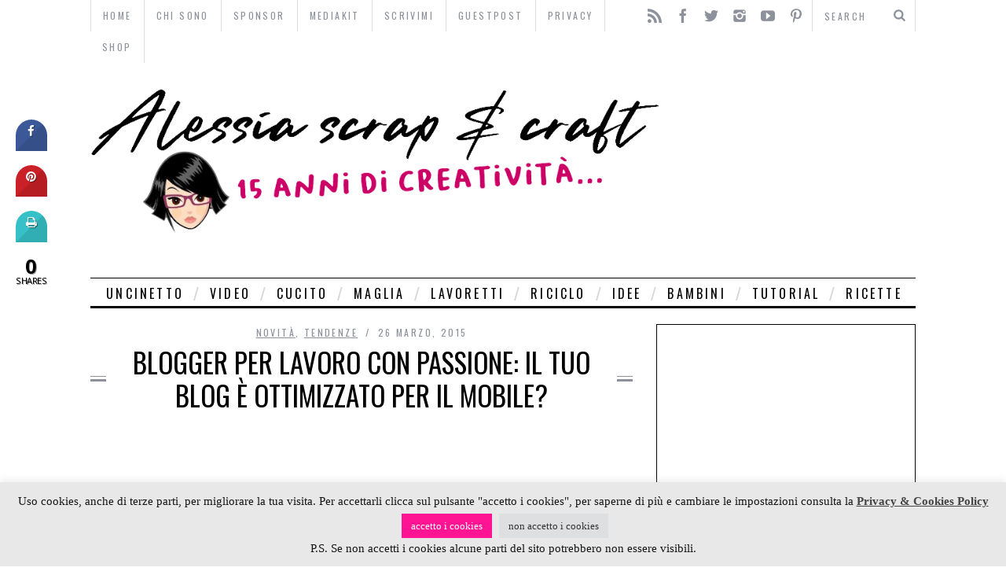

--- FILE ---
content_type: text/html; charset=UTF-8
request_url: https://school-of-scrap.com/2015/blogger-per-lavoro-con-passione-il-tuo-blog-ottimizzato-per-il-mobile/
body_size: 39601
content:

<!DOCTYPE html>
<!--[if lt IE 9]><html lang="it-IT" class="oldie"><![endif]-->
<!--[if (gte IE 9) | !(IE)]><!--><html lang="it-IT" class="modern"><!--<![endif]-->
<head>
	<meta name="follow_it-verification-code" content="kY8zszkaN6p9FN73gk76"/>
<meta name="google-site-verification" content="dwC3Ki64z35YDQfTaQ9o3hAfVnMK1bTicRwRZDBxR4E" />

<script type="text/javascript">
    window.smartlook||(function(d) {
    var o=smartlook=function(){ o.api.push(arguments)},h=d.getElementsByTagName('head')[0];
    var c=d.createElement('script');o.api=new Array();c.async=true;c.type='text/javascript';
    c.charset='utf-8';c.src='//rec.getsmartlook.com/recorder.js';h.appendChild(c);
    })(document);
    smartlook('init', '91f26c366db53bb72915f837bb3b77559f369bd5');
</script>

<meta property=”article:author” content=”https://www.facebook.com/AlessiaGT” />

<meta charset="UTF-8" />
<title>Blogger per lavoro con passione: il tuo blog è ottimizzato per il mobile? | Alessia, scrap &amp; craft&#8230;</title>

<!-- Always force latest IE rendering engine & Chrome Frame -->
<meta http-equiv="X-UA-Compatible" content="IE=edge,chrome=1" />

<!-- Meta Viewport -->
<meta name="viewport" content="width=device-width, initial-scale=1" />

<link rel="shortcut icon" href="https://school-of-scrap.com/wp-content/themes/simplemag/images/favicon.ico" />
<link rel="apple-touch-icon-precomposed" href="https://school-of-scrap.com/wp-content/themes/simplemag/images/retina-favicon.png" />

<meta name='robots' content='max-image-preview:large' />
<link rel='dns-prefetch' href='//secure.gravatar.com' />
<link rel='dns-prefetch' href='//stats.wp.com' />
<link rel='dns-prefetch' href='//fonts.googleapis.com' />
<link rel='dns-prefetch' href='//v0.wordpress.com' />
<link rel="alternate" type="application/rss+xml" title="Alessia, scrap &amp; craft... &raquo; Feed" href="https://school-of-scrap.com/feed/" />
<link rel="alternate" type="application/rss+xml" title="Alessia, scrap &amp; craft... &raquo; Feed dei commenti" href="https://school-of-scrap.com/comments/feed/" />
<link rel="alternate" type="application/rss+xml" title="Alessia, scrap &amp; craft... &raquo; Blogger per lavoro con passione: il tuo blog è ottimizzato per il mobile? Feed dei commenti" href="https://school-of-scrap.com/2015/blogger-per-lavoro-con-passione-il-tuo-blog-ottimizzato-per-il-mobile/feed/" />
<link rel="alternate" title="oEmbed (JSON)" type="application/json+oembed" href="https://school-of-scrap.com/wp-json/oembed/1.0/embed?url=https%3A%2F%2Fschool-of-scrap.com%2F2015%2Fblogger-per-lavoro-con-passione-il-tuo-blog-ottimizzato-per-il-mobile%2F" />
<link rel="alternate" title="oEmbed (XML)" type="text/xml+oembed" href="https://school-of-scrap.com/wp-json/oembed/1.0/embed?url=https%3A%2F%2Fschool-of-scrap.com%2F2015%2Fblogger-per-lavoro-con-passione-il-tuo-blog-ottimizzato-per-il-mobile%2F&#038;format=xml" />
		<!-- This site uses the Google Analytics by MonsterInsights plugin v9.11.1 - Using Analytics tracking - https://www.monsterinsights.com/ -->
		<!-- Nota: MonsterInsights non è attualmente configurato su questo sito. Il proprietario del sito deve autenticarsi con Google Analytics nel pannello delle impostazioni di MonsterInsights. -->
					<!-- No tracking code set -->
				<!-- / Google Analytics by MonsterInsights -->
		<!-- school-of-scrap.com is managing ads with Advanced Ads 2.0.16 – https://wpadvancedads.com/ --><script id="schoo-ready">
			window.advanced_ads_ready=function(e,a){a=a||"complete";var d=function(e){return"interactive"===a?"loading"!==e:"complete"===e};d(document.readyState)?e():document.addEventListener("readystatechange",(function(a){d(a.target.readyState)&&e()}),{once:"interactive"===a})},window.advanced_ads_ready_queue=window.advanced_ads_ready_queue||[];		</script>
		<style id='wp-img-auto-sizes-contain-inline-css' type='text/css'>
img:is([sizes=auto i],[sizes^="auto," i]){contain-intrinsic-size:3000px 1500px}
/*# sourceURL=wp-img-auto-sizes-contain-inline-css */
</style>
<link rel='stylesheet' id='pt-cv-public-style-css' href='https://school-of-scrap.com/wp-content/plugins/content-views-query-and-display-post-page/public/assets/css/cv.css?ver=4.2.1' type='text/css' media='all' />
<style id='wp-emoji-styles-inline-css' type='text/css'>

	img.wp-smiley, img.emoji {
		display: inline !important;
		border: none !important;
		box-shadow: none !important;
		height: 1em !important;
		width: 1em !important;
		margin: 0 0.07em !important;
		vertical-align: -0.1em !important;
		background: none !important;
		padding: 0 !important;
	}
/*# sourceURL=wp-emoji-styles-inline-css */
</style>
<link rel='stylesheet' id='wp-block-library-css' href='https://school-of-scrap.com/wp-includes/css/dist/block-library/style.min.css?ver=ea132438b06c1c040fbad8e32d6abe75' type='text/css' media='all' />
<style id='global-styles-inline-css' type='text/css'>
:root{--wp--preset--aspect-ratio--square: 1;--wp--preset--aspect-ratio--4-3: 4/3;--wp--preset--aspect-ratio--3-4: 3/4;--wp--preset--aspect-ratio--3-2: 3/2;--wp--preset--aspect-ratio--2-3: 2/3;--wp--preset--aspect-ratio--16-9: 16/9;--wp--preset--aspect-ratio--9-16: 9/16;--wp--preset--color--black: #000000;--wp--preset--color--cyan-bluish-gray: #abb8c3;--wp--preset--color--white: #ffffff;--wp--preset--color--pale-pink: #f78da7;--wp--preset--color--vivid-red: #cf2e2e;--wp--preset--color--luminous-vivid-orange: #ff6900;--wp--preset--color--luminous-vivid-amber: #fcb900;--wp--preset--color--light-green-cyan: #7bdcb5;--wp--preset--color--vivid-green-cyan: #00d084;--wp--preset--color--pale-cyan-blue: #8ed1fc;--wp--preset--color--vivid-cyan-blue: #0693e3;--wp--preset--color--vivid-purple: #9b51e0;--wp--preset--gradient--vivid-cyan-blue-to-vivid-purple: linear-gradient(135deg,rgb(6,147,227) 0%,rgb(155,81,224) 100%);--wp--preset--gradient--light-green-cyan-to-vivid-green-cyan: linear-gradient(135deg,rgb(122,220,180) 0%,rgb(0,208,130) 100%);--wp--preset--gradient--luminous-vivid-amber-to-luminous-vivid-orange: linear-gradient(135deg,rgb(252,185,0) 0%,rgb(255,105,0) 100%);--wp--preset--gradient--luminous-vivid-orange-to-vivid-red: linear-gradient(135deg,rgb(255,105,0) 0%,rgb(207,46,46) 100%);--wp--preset--gradient--very-light-gray-to-cyan-bluish-gray: linear-gradient(135deg,rgb(238,238,238) 0%,rgb(169,184,195) 100%);--wp--preset--gradient--cool-to-warm-spectrum: linear-gradient(135deg,rgb(74,234,220) 0%,rgb(151,120,209) 20%,rgb(207,42,186) 40%,rgb(238,44,130) 60%,rgb(251,105,98) 80%,rgb(254,248,76) 100%);--wp--preset--gradient--blush-light-purple: linear-gradient(135deg,rgb(255,206,236) 0%,rgb(152,150,240) 100%);--wp--preset--gradient--blush-bordeaux: linear-gradient(135deg,rgb(254,205,165) 0%,rgb(254,45,45) 50%,rgb(107,0,62) 100%);--wp--preset--gradient--luminous-dusk: linear-gradient(135deg,rgb(255,203,112) 0%,rgb(199,81,192) 50%,rgb(65,88,208) 100%);--wp--preset--gradient--pale-ocean: linear-gradient(135deg,rgb(255,245,203) 0%,rgb(182,227,212) 50%,rgb(51,167,181) 100%);--wp--preset--gradient--electric-grass: linear-gradient(135deg,rgb(202,248,128) 0%,rgb(113,206,126) 100%);--wp--preset--gradient--midnight: linear-gradient(135deg,rgb(2,3,129) 0%,rgb(40,116,252) 100%);--wp--preset--font-size--small: 13px;--wp--preset--font-size--medium: 20px;--wp--preset--font-size--large: 36px;--wp--preset--font-size--x-large: 42px;--wp--preset--spacing--20: 0.44rem;--wp--preset--spacing--30: 0.67rem;--wp--preset--spacing--40: 1rem;--wp--preset--spacing--50: 1.5rem;--wp--preset--spacing--60: 2.25rem;--wp--preset--spacing--70: 3.38rem;--wp--preset--spacing--80: 5.06rem;--wp--preset--shadow--natural: 6px 6px 9px rgba(0, 0, 0, 0.2);--wp--preset--shadow--deep: 12px 12px 50px rgba(0, 0, 0, 0.4);--wp--preset--shadow--sharp: 6px 6px 0px rgba(0, 0, 0, 0.2);--wp--preset--shadow--outlined: 6px 6px 0px -3px rgb(255, 255, 255), 6px 6px rgb(0, 0, 0);--wp--preset--shadow--crisp: 6px 6px 0px rgb(0, 0, 0);}:where(.is-layout-flex){gap: 0.5em;}:where(.is-layout-grid){gap: 0.5em;}body .is-layout-flex{display: flex;}.is-layout-flex{flex-wrap: wrap;align-items: center;}.is-layout-flex > :is(*, div){margin: 0;}body .is-layout-grid{display: grid;}.is-layout-grid > :is(*, div){margin: 0;}:where(.wp-block-columns.is-layout-flex){gap: 2em;}:where(.wp-block-columns.is-layout-grid){gap: 2em;}:where(.wp-block-post-template.is-layout-flex){gap: 1.25em;}:where(.wp-block-post-template.is-layout-grid){gap: 1.25em;}.has-black-color{color: var(--wp--preset--color--black) !important;}.has-cyan-bluish-gray-color{color: var(--wp--preset--color--cyan-bluish-gray) !important;}.has-white-color{color: var(--wp--preset--color--white) !important;}.has-pale-pink-color{color: var(--wp--preset--color--pale-pink) !important;}.has-vivid-red-color{color: var(--wp--preset--color--vivid-red) !important;}.has-luminous-vivid-orange-color{color: var(--wp--preset--color--luminous-vivid-orange) !important;}.has-luminous-vivid-amber-color{color: var(--wp--preset--color--luminous-vivid-amber) !important;}.has-light-green-cyan-color{color: var(--wp--preset--color--light-green-cyan) !important;}.has-vivid-green-cyan-color{color: var(--wp--preset--color--vivid-green-cyan) !important;}.has-pale-cyan-blue-color{color: var(--wp--preset--color--pale-cyan-blue) !important;}.has-vivid-cyan-blue-color{color: var(--wp--preset--color--vivid-cyan-blue) !important;}.has-vivid-purple-color{color: var(--wp--preset--color--vivid-purple) !important;}.has-black-background-color{background-color: var(--wp--preset--color--black) !important;}.has-cyan-bluish-gray-background-color{background-color: var(--wp--preset--color--cyan-bluish-gray) !important;}.has-white-background-color{background-color: var(--wp--preset--color--white) !important;}.has-pale-pink-background-color{background-color: var(--wp--preset--color--pale-pink) !important;}.has-vivid-red-background-color{background-color: var(--wp--preset--color--vivid-red) !important;}.has-luminous-vivid-orange-background-color{background-color: var(--wp--preset--color--luminous-vivid-orange) !important;}.has-luminous-vivid-amber-background-color{background-color: var(--wp--preset--color--luminous-vivid-amber) !important;}.has-light-green-cyan-background-color{background-color: var(--wp--preset--color--light-green-cyan) !important;}.has-vivid-green-cyan-background-color{background-color: var(--wp--preset--color--vivid-green-cyan) !important;}.has-pale-cyan-blue-background-color{background-color: var(--wp--preset--color--pale-cyan-blue) !important;}.has-vivid-cyan-blue-background-color{background-color: var(--wp--preset--color--vivid-cyan-blue) !important;}.has-vivid-purple-background-color{background-color: var(--wp--preset--color--vivid-purple) !important;}.has-black-border-color{border-color: var(--wp--preset--color--black) !important;}.has-cyan-bluish-gray-border-color{border-color: var(--wp--preset--color--cyan-bluish-gray) !important;}.has-white-border-color{border-color: var(--wp--preset--color--white) !important;}.has-pale-pink-border-color{border-color: var(--wp--preset--color--pale-pink) !important;}.has-vivid-red-border-color{border-color: var(--wp--preset--color--vivid-red) !important;}.has-luminous-vivid-orange-border-color{border-color: var(--wp--preset--color--luminous-vivid-orange) !important;}.has-luminous-vivid-amber-border-color{border-color: var(--wp--preset--color--luminous-vivid-amber) !important;}.has-light-green-cyan-border-color{border-color: var(--wp--preset--color--light-green-cyan) !important;}.has-vivid-green-cyan-border-color{border-color: var(--wp--preset--color--vivid-green-cyan) !important;}.has-pale-cyan-blue-border-color{border-color: var(--wp--preset--color--pale-cyan-blue) !important;}.has-vivid-cyan-blue-border-color{border-color: var(--wp--preset--color--vivid-cyan-blue) !important;}.has-vivid-purple-border-color{border-color: var(--wp--preset--color--vivid-purple) !important;}.has-vivid-cyan-blue-to-vivid-purple-gradient-background{background: var(--wp--preset--gradient--vivid-cyan-blue-to-vivid-purple) !important;}.has-light-green-cyan-to-vivid-green-cyan-gradient-background{background: var(--wp--preset--gradient--light-green-cyan-to-vivid-green-cyan) !important;}.has-luminous-vivid-amber-to-luminous-vivid-orange-gradient-background{background: var(--wp--preset--gradient--luminous-vivid-amber-to-luminous-vivid-orange) !important;}.has-luminous-vivid-orange-to-vivid-red-gradient-background{background: var(--wp--preset--gradient--luminous-vivid-orange-to-vivid-red) !important;}.has-very-light-gray-to-cyan-bluish-gray-gradient-background{background: var(--wp--preset--gradient--very-light-gray-to-cyan-bluish-gray) !important;}.has-cool-to-warm-spectrum-gradient-background{background: var(--wp--preset--gradient--cool-to-warm-spectrum) !important;}.has-blush-light-purple-gradient-background{background: var(--wp--preset--gradient--blush-light-purple) !important;}.has-blush-bordeaux-gradient-background{background: var(--wp--preset--gradient--blush-bordeaux) !important;}.has-luminous-dusk-gradient-background{background: var(--wp--preset--gradient--luminous-dusk) !important;}.has-pale-ocean-gradient-background{background: var(--wp--preset--gradient--pale-ocean) !important;}.has-electric-grass-gradient-background{background: var(--wp--preset--gradient--electric-grass) !important;}.has-midnight-gradient-background{background: var(--wp--preset--gradient--midnight) !important;}.has-small-font-size{font-size: var(--wp--preset--font-size--small) !important;}.has-medium-font-size{font-size: var(--wp--preset--font-size--medium) !important;}.has-large-font-size{font-size: var(--wp--preset--font-size--large) !important;}.has-x-large-font-size{font-size: var(--wp--preset--font-size--x-large) !important;}
/*# sourceURL=global-styles-inline-css */
</style>

<style id='classic-theme-styles-inline-css' type='text/css'>
/*! This file is auto-generated */
.wp-block-button__link{color:#fff;background-color:#32373c;border-radius:9999px;box-shadow:none;text-decoration:none;padding:calc(.667em + 2px) calc(1.333em + 2px);font-size:1.125em}.wp-block-file__button{background:#32373c;color:#fff;text-decoration:none}
/*# sourceURL=/wp-includes/css/classic-themes.min.css */
</style>
<link rel='stylesheet' id='edd-blocks-css' href='https://school-of-scrap.com/wp-content/plugins/easy-digital-downloads/includes/blocks/assets/css/edd-blocks.css?ver=3.6.2' type='text/css' media='all' />
<link rel='stylesheet' id='contact-form-7-css' href='https://school-of-scrap.com/wp-content/plugins/contact-form-7/includes/css/styles.css?ver=6.1.4' type='text/css' media='all' />
<link rel='stylesheet' id='cookie-law-info-css' href='https://school-of-scrap.com/wp-content/plugins/cookie-law-info/legacy/public/css/cookie-law-info-public.css?ver=3.3.9.1' type='text/css' media='all' />
<link rel='stylesheet' id='cookie-law-info-gdpr-css' href='https://school-of-scrap.com/wp-content/plugins/cookie-law-info/legacy/public/css/cookie-law-info-gdpr.css?ver=3.3.9.1' type='text/css' media='all' />
<link rel='stylesheet' id='cresta-social-crestafont-css' href='https://school-of-scrap.com/wp-content/plugins/cresta-social-share-counter/css/csscfont.min.css?ver=2.9.9.6' type='text/css' media='all' />
<link rel='stylesheet' id='cresta-social-wp-style-css' href='https://school-of-scrap.com/wp-content/plugins/cresta-social-share-counter/css/cresta-wp-css.min.css?ver=2.9.9.6' type='text/css' media='all' />
<link rel='stylesheet' id='cresta-social-googlefonts-css' href='//fonts.googleapis.com/css?family=Noto+Sans:400,700&#038;display=swap' type='text/css' media='all' />
<link rel='stylesheet' id='arevico_scsfbcss-css' href='https://school-of-scrap.com/wp-content/plugins/facebook-page-promoter-lightbox-premium/includes/front/scs/scs.css?ver=ea132438b06c1c040fbad8e32d6abe75' type='text/css' media='all' />
<link rel='stylesheet' id='Total_Soft_Portfolio-css' href='https://school-of-scrap.com/wp-content/plugins/gallery-portfolio/CSS/Total-Soft-Portfolio-Widget.css?ver=ea132438b06c1c040fbad8e32d6abe75' type='text/css' media='all' />
<link rel='stylesheet' id='Total_Soft_Portfolio2-css' href='https://school-of-scrap.com/wp-content/plugins/gallery-portfolio/CSS/Filt_popup.min.css?ver=ea132438b06c1c040fbad8e32d6abe75' type='text/css' media='all' />
<link rel='stylesheet' id='fontawesome-css-css' href='https://school-of-scrap.com/wp-content/plugins/gallery-portfolio/CSS/totalsoft.css?ver=ea132438b06c1c040fbad8e32d6abe75' type='text/css' media='all' />
<link rel='stylesheet' id='Go Viral-fawesome-css' href='https://school-of-scrap.com/wp-content/plugins/go-viral/public/css/font-awesome.min.css?ver=1.8.2' type='text/css' media='all' />
<link rel='stylesheet' id='Go Viral-anim-css' href='https://school-of-scrap.com/wp-content/plugins/go-viral/public/css/animate.min.css?ver=1.8.2' type='text/css' media='all' />
<link rel='stylesheet' id='Go Viral-css' href='https://school-of-scrap.com/wp-content/plugins/go-viral/public/css/govr-frontend.css?ver=1.8.2' type='text/css' media='all' />
<link rel='stylesheet' id='photoblocks-css' href='https://school-of-scrap.com/wp-content/plugins/photoblocks-grid-gallery/public/css/photoblocks-public.css?ver=1.3.1' type='text/css' media='all' />
<link rel='stylesheet' id='widgetopts-styles-css' href='https://school-of-scrap.com/wp-content/plugins/widget-options/assets/css/widget-options.css?ver=4.1.3' type='text/css' media='all' />
<link rel='stylesheet' id='wpProQuiz_front_style-css' href='https://school-of-scrap.com/wp-content/plugins/wp-pro-quiz/css/wpProQuiz_front.min.css?ver=0.37' type='text/css' media='all' />
<link rel='stylesheet' id='edd-styles-css' href='https://school-of-scrap.com/wp-content/plugins/easy-digital-downloads/assets/build/css/frontend/edd.min.css?ver=3.6.2' type='text/css' media='all' />
<link rel='stylesheet' id='crp-style-rounded-thumbs-css' href='https://school-of-scrap.com/wp-content/plugins/contextual-related-posts/css/rounded-thumbs.min.css?ver=4.1.0' type='text/css' media='all' />
<style id='crp-style-rounded-thumbs-inline-css' type='text/css'>

			.crp_related.crp-rounded-thumbs a {
				width: 195px;
                height: 140px;
				text-decoration: none;
			}
			.crp_related.crp-rounded-thumbs img {
				max-width: 195px;
				margin: auto;
			}
			.crp_related.crp-rounded-thumbs .crp_title {
				width: 100%;
			}
			
/*# sourceURL=crp-style-rounded-thumbs-inline-css */
</style>
<link rel='stylesheet' id='framework-css' href='https://school-of-scrap.com/wp-content/themes/simplemag/css/framework.css?ver=ea132438b06c1c040fbad8e32d6abe75' type='text/css' media='all' />
<link rel='stylesheet' id='icons-css' href='https://school-of-scrap.com/wp-content/themes/simplemag/css/icons.css?ver=ea132438b06c1c040fbad8e32d6abe75' type='text/css' media='all' />
<link rel='stylesheet' id='main-style-css' href='https://school-of-scrap.com/wp-content/themes/simplemag/style.css?ver=ea132438b06c1c040fbad8e32d6abe75' type='text/css' media='all' />
<link rel='stylesheet' id='wp-pagenavi-css' href='https://school-of-scrap.com/wp-content/plugins/wp-pagenavi/pagenavi-css.css?ver=2.70' type='text/css' media='all' />
<link rel='stylesheet' id='google-fonts-css' href='https://fonts.googleapis.com/css?subset=latin%2Clatin-ext%2Ccyrillic%2Ccyrillic-ext&#038;family=Lato%3A300%2C300italic%2C400%2C400italic%2C700%2C700italic%2C900%2C900italic%7COswald%3A300%2C300italic%2C400%2C400italic%2C700%2C700italic%2C900%2C900italic+rel%3D%27stylesheet%27+type%3D%27text%2Fcss&#038;ver=ea132438b06c1c040fbad8e32d6abe75' type='text/css' media='all' />
<link rel='stylesheet' id='wpgdprc-front-css-css' href='https://school-of-scrap.com/wp-content/plugins/wp-gdpr-compliance/Assets/css/front.css?ver=1706987350' type='text/css' media='all' />
<style id='wpgdprc-front-css-inline-css' type='text/css'>
:root{--wp-gdpr--bar--background-color: #000000;--wp-gdpr--bar--color: #ffffff;--wp-gdpr--button--background-color: #000000;--wp-gdpr--button--background-color--darken: #000000;--wp-gdpr--button--color: #ffffff;}
/*# sourceURL=wpgdprc-front-css-inline-css */
</style>
<script type="text/javascript" src="https://school-of-scrap.com/wp-content/plugins/enable-jquery-migrate-helper/js/jquery/jquery-1.12.4-wp.js?ver=1.12.4-wp" id="jquery-core-js"></script>
<script type="text/javascript" src="https://school-of-scrap.com/wp-content/plugins/enable-jquery-migrate-helper/js/jquery-migrate/jquery-migrate-1.4.1-wp.js?ver=1.4.1-wp" id="jquery-migrate-js"></script>
<script type="text/javascript" id="cookie-law-info-js-extra">
/* <![CDATA[ */
var Cli_Data = {"nn_cookie_ids":[],"cookielist":[],"non_necessary_cookies":[],"ccpaEnabled":"","ccpaRegionBased":"","ccpaBarEnabled":"","strictlyEnabled":["necessary","obligatoire"],"ccpaType":"gdpr","js_blocking":"1","custom_integration":"","triggerDomRefresh":"","secure_cookies":""};
var cli_cookiebar_settings = {"animate_speed_hide":"500","animate_speed_show":"500","background":"#e8e8e8","border":"#b1a6a6c2","border_on":"","button_1_button_colour":"#ff1493","button_1_button_hover":"#cc1076","button_1_link_colour":"#fff","button_1_as_button":"1","button_1_new_win":"","button_2_button_colour":"#333","button_2_button_hover":"#292929","button_2_link_colour":"#444","button_2_as_button":"","button_2_hidebar":"","button_3_button_colour":"#dedfe0","button_3_button_hover":"#b2b2b3","button_3_link_colour":"#333333","button_3_as_button":"1","button_3_new_win":"","button_4_button_colour":"#dedfe0","button_4_button_hover":"#b2b2b3","button_4_link_colour":"#333333","button_4_as_button":"1","button_7_button_colour":"#61a229","button_7_button_hover":"#4e8221","button_7_link_colour":"#fff","button_7_as_button":"1","button_7_new_win":"","font_family":"Verdana, Geneva","header_fix":"","notify_animate_hide":"1","notify_animate_show":"","notify_div_id":"#cookie-law-info-bar","notify_position_horizontal":"right","notify_position_vertical":"bottom","scroll_close":"","scroll_close_reload":"","accept_close_reload":"1","reject_close_reload":"1","showagain_tab":"1","showagain_background":"#fff","showagain_border":"#000","showagain_div_id":"#cookie-law-info-again","showagain_x_position":"100px","text":"#161616","show_once_yn":"","show_once":"10000","logging_on":"","as_popup":"","popup_overlay":"1","bar_heading_text":"","cookie_bar_as":"banner","popup_showagain_position":"bottom-right","widget_position":"left"};
var log_object = {"ajax_url":"https://school-of-scrap.com/wp-admin/admin-ajax.php"};
//# sourceURL=cookie-law-info-js-extra
/* ]]> */
</script>
<script type="text/javascript" src="https://school-of-scrap.com/wp-content/plugins/cookie-law-info/legacy/public/js/cookie-law-info-public.js?ver=3.3.9.1" id="cookie-law-info-js"></script>
<script type="text/javascript" src="https://school-of-scrap.com/wp-content/plugins/facebook-page-promoter-lightbox-premium/includes/front/scs/scs.js?ver=ea132438b06c1c040fbad8e32d6abe75" id="arevico_scsfb-js"></script>
<script type="text/javascript" id="arevico_scsfb_launch-js-extra">
/* <![CDATA[ */
var lb_l_ret = {"width":"400","height":"255","delay":"13000","coc":"1","fb_id":"TramontanaUC","cooc":"0","fblocale":"","loggedin":"1","connect":"1","appid":"","mab":"","gaevent":"0","hideonlike":"1","eam":"1","fbcolorscheme":"light","overlaycolor":"#666666","extracss":"","cmessage":"Don't show again!","install_date":"1526943732","display_on_post":"1","show_once":"0","overlayop":"0.3","background":"","mobile":"1"};
//# sourceURL=arevico_scsfb_launch-js-extra
/* ]]> */
</script>
<script type="text/javascript" src="https://school-of-scrap.com/wp-content/plugins/facebook-page-promoter-lightbox-premium/includes/front/js/launch-premium.js?ver=ea132438b06c1c040fbad8e32d6abe75" id="arevico_scsfb_launch-js"></script>
<script type="text/javascript" src="https://school-of-scrap.com/wp-content/plugins/enable-jquery-migrate-helper/js/jquery-ui/core.min.js?ver=1.11.4-wp" id="jquery-ui-core-js"></script>
<script type="text/javascript" id="Total_Soft_Portfolio-js-extra">
/* <![CDATA[ */
var ts_pg_object = {"ajaxurl":"https://school-of-scrap.com/wp-admin/admin-ajax.php","ts_pg_nonce_field":"4bcf815c50"};
//# sourceURL=Total_Soft_Portfolio-js-extra
/* ]]> */
</script>
<script type="text/javascript" src="https://school-of-scrap.com/wp-content/plugins/gallery-portfolio/JS/Total-Soft-Portfolio-Widget.js?ver=ea132438b06c1c040fbad8e32d6abe75" id="Total_Soft_Portfolio-js"></script>
<script type="text/javascript" src="https://school-of-scrap.com/wp-content/plugins/go-viral/public/js/fontawesome.min.js?ver=1.8.2" id="Go Viral-fawesome-js"></script>
<script type="text/javascript" src="https://school-of-scrap.com/wp-content/plugins/go-viral/public/js/jquery.inview.min.js?ver=1.8.2" id="Go Viral-inview-js"></script>
<script type="text/javascript" id="Go Viral-js-extra">
/* <![CDATA[ */
var govr = {"uri":"/2015/blogger-per-lavoro-con-passione-il-tuo-blog-ottimizzato-per-il-mobile/","id":"12491","ajax":"https://school-of-scrap.com/wp-admin/admin-ajax.php","shr_analytics":"","lc_analytics":"","fb_analytics":"","wtsp_analytics":""};
//# sourceURL=Go%20Viral-js-extra
/* ]]> */
</script>
<script type="text/javascript" src="https://school-of-scrap.com/wp-content/plugins/go-viral/public/js/govr-frontend.js?ver=1.8.2" id="Go Viral-js"></script>
<script type="text/javascript" src="https://school-of-scrap.com/wp-content/plugins/photoblocks-grid-gallery/public/js/anime.min.js?ver=1.3.1" id="anime-js"></script>
<script type="text/javascript" src="https://school-of-scrap.com/wp-content/plugins/photoblocks-grid-gallery/public/js/packery.pkgd.js?ver=ea132438b06c1c040fbad8e32d6abe75" id="packery-js"></script>
<script type="text/javascript" src="https://school-of-scrap.com/wp-content/plugins/photoblocks-grid-gallery/public/js/photoblocks.public.js?ver=1.3.1" id="photoblocks-js"></script>
<script type="text/javascript" id="wpgdprc-front-js-js-extra">
/* <![CDATA[ */
var wpgdprcFront = {"ajaxUrl":"https://school-of-scrap.com/wp-admin/admin-ajax.php","ajaxNonce":"390f22ae13","ajaxArg":"security","pluginPrefix":"wpgdprc","blogId":"1","isMultiSite":"","locale":"it_IT","showSignUpModal":"","showFormModal":"","cookieName":"wpgdprc-consent","consentVersion":"","path":"/","prefix":"wpgdprc"};
//# sourceURL=wpgdprc-front-js-js-extra
/* ]]> */
</script>
<script type="text/javascript" src="https://school-of-scrap.com/wp-content/plugins/wp-gdpr-compliance/Assets/js/front.min.js?ver=1706987350" id="wpgdprc-front-js-js"></script>
<link rel="https://api.w.org/" href="https://school-of-scrap.com/wp-json/" /><link rel="alternate" title="JSON" type="application/json" href="https://school-of-scrap.com/wp-json/wp/v2/posts/12491" /><link rel="EditURI" type="application/rsd+xml" title="RSD" href="https://school-of-scrap.com/xmlrpc.php?rsd" />

<link rel="canonical" href="https://school-of-scrap.com/2015/blogger-per-lavoro-con-passione-il-tuo-blog-ottimizzato-per-il-mobile/" />
<link rel='shortlink' href='https://school-of-scrap.com/?p=12491' />
<style id='cresta-social-share-counter-inline-css'>.cresta-share-icon .sbutton {text-shadow: 1px 1px 0px rgba(0, 0, 0, .4);}.cresta-share-icon .sbutton {font-family: 'Noto Sans', sans-serif;}
			@media (max-width : 640px) {
				#crestashareicon {
					display:none !important;
				}
			}
		#crestashareicon {position:fixed; top:20%; left:20px; float:left;z-index:99;}

		#crestashareicon .sbutton {clear:both;display:none;}
		#crestashareicon .sbutton { float:left;}#crestashareiconincontent {float: left;}</style>	<style>img#wpstats{display:none}</style>
		<meta name="generator" content="Easy Digital Downloads v3.6.2" />

        <script type="text/javascript">
            var jQueryMigrateHelperHasSentDowngrade = false;

			window.onerror = function( msg, url, line, col, error ) {
				// Break out early, do not processing if a downgrade reqeust was already sent.
				if ( jQueryMigrateHelperHasSentDowngrade ) {
					return true;
                }

				var xhr = new XMLHttpRequest();
				var nonce = '29854716df';
				var jQueryFunctions = [
					'andSelf',
					'browser',
					'live',
					'boxModel',
					'support.boxModel',
					'size',
					'swap',
					'clean',
					'sub',
                ];
				var match_pattern = /\)\.(.+?) is not a function/;
                var erroredFunction = msg.match( match_pattern );

                // If there was no matching functions, do not try to downgrade.
                if ( null === erroredFunction || typeof erroredFunction !== 'object' || typeof erroredFunction[1] === "undefined" || -1 === jQueryFunctions.indexOf( erroredFunction[1] ) ) {
                    return true;
                }

                // Set that we've now attempted a downgrade request.
                jQueryMigrateHelperHasSentDowngrade = true;

				xhr.open( 'POST', 'https://school-of-scrap.com/wp-admin/admin-ajax.php' );
				xhr.setRequestHeader( 'Content-Type', 'application/x-www-form-urlencoded' );
				xhr.onload = function () {
					var response,
                        reload = false;

					if ( 200 === xhr.status ) {
                        try {
                        	response = JSON.parse( xhr.response );

                        	reload = response.data.reload;
                        } catch ( e ) {
                        	reload = false;
                        }
                    }

					// Automatically reload the page if a deprecation caused an automatic downgrade, ensure visitors get the best possible experience.
					if ( reload ) {
						location.reload();
                    }
				};

				xhr.send( encodeURI( 'action=jquery-migrate-downgrade-version&_wpnonce=' + nonce ) );

				// Suppress error alerts in older browsers
				return true;
			}
        </script>

		<!-- Analytics by WP Statistics - https://wp-statistics.com -->
<style>
/* Theme Options Styling */
body {font-family:'Lato', Arial, Verdana, 'Helvetica Neue', Helvetica, sans-serif;}
h1, h2, h3, h4, h5, h6, .tagline, .sub-title, .menu a, .widget_pages, .widget_categories, .entry-meta, .entry-note, .read-more, #submit, .single .entry-content > p:first-of-type:first-letter, input#s, .widget_ti-about-site p, .comments .vcard, #respond label, .copyright, #wp-calendar tbody, .latest-reviews i, .score-box .total {font-family: 'Oswald', Arial, Verdana, 'Helvetica Neue', Helvetica, sans-serif; font-weight:400;}
.sub-menu ul li a:hover, .secondary-menu a:hover, .secondary-menu .current_page_item > a, .top-strip nav > ul > li:hover > a, .footer-sidebar .widget h3 {color:#a0809a !important;}
#masthead .main-menu > ul > li.sub-hover > a:after{border-color:transparent transparent #a0809a;}
#masthead .main-menu > ul > li{font-size:16px;}
#masthead .main-menu .sub-menu{border-top-color:#a0809a;}
.widget_ti_most_commented span i:after{border-top-color:#a0809a;border-left-color:#a0809a;}
.entry-image, .page-numbers .current, .link-pages span, .score-line span, .widget_ti_most_commented span {background-color:#a0809a;}
.modern .posts-slider figure:before {background-color:#a0809a;opacity:0.1;}
.posts-slider:hover figure:before {opacity:0.7;}
::selection {background-color:#a0809a;}
::-moz-selection {background-color:#a0809a;}
</style>
      <meta name="onesignal" content="wordpress-plugin"/>
            <script>

      window.OneSignalDeferred = window.OneSignalDeferred || [];

      OneSignalDeferred.push(function(OneSignal) {
        var oneSignal_options = {};
        window._oneSignalInitOptions = oneSignal_options;

        oneSignal_options['serviceWorkerParam'] = { scope: '/' };
oneSignal_options['serviceWorkerPath'] = 'OneSignalSDKWorker.js.php';

        OneSignal.Notifications.setDefaultUrl("https://school-of-scrap.com");

        oneSignal_options['wordpress'] = true;
oneSignal_options['appId'] = '2542c8c5-2460-4ff1-9510-5d1d3fc9d40f';
oneSignal_options['allowLocalhostAsSecureOrigin'] = true;
oneSignal_options['welcomeNotification'] = { };
oneSignal_options['welcomeNotification']['title'] = "Grazie";
oneSignal_options['welcomeNotification']['message'] = "Riceverai le notifiche dei nuovi progetti.";
oneSignal_options['path'] = "https://school-of-scrap.com/wp-content/plugins/onesignal-free-web-push-notifications/sdk_files/";
oneSignal_options['persistNotification'] = false;
oneSignal_options['promptOptions'] = { };
oneSignal_options['promptOptions']['actionMessage'] = "Ciao sono Alessia, restiamo in contatto, ricevi la notifica dei nuovi progetti creativi.";
oneSignal_options['promptOptions']['acceptButtonText'] = "OK CHE BELLO :)";
oneSignal_options['promptOptions']['cancelButtonText'] = "No, grazie";
oneSignal_options['promptOptions']['autoAcceptTitle'] = "OK, CHE BELLO :)";
oneSignal_options['notifyButton'] = { };
oneSignal_options['notifyButton']['enable'] = true;
oneSignal_options['notifyButton']['position'] = 'bottom-right';
oneSignal_options['notifyButton']['theme'] = 'inverse';
oneSignal_options['notifyButton']['size'] = 'medium';
oneSignal_options['notifyButton']['showCredit'] = true;
oneSignal_options['notifyButton']['text'] = {};
oneSignal_options['notifyButton']['text']['tip.state.unsubscribed'] = 'Attiva per ricevere le notifiche dei nuovi progetti creativi';
oneSignal_options['notifyButton']['text']['tip.state.subscribed'] = 'Hai sottoscritto le notifiche, evvai :)';
oneSignal_options['notifyButton']['text']['tip.state.blocked'] = 'Hai bloccato le notifiche, peccato :(';
oneSignal_options['notifyButton']['text']['message.action.subscribed'] = 'Grazie per l&#039;iscrizione :)';
oneSignal_options['notifyButton']['text']['message.action.resubscribed'] = 'Hai accettato le notifiche dei nuovi progetti creativi, grazie :)';
oneSignal_options['notifyButton']['text']['message.action.unsubscribed'] = 'Non riceverai più le nuove notifiche, peccato :(';
oneSignal_options['notifyButton']['text']['dialog.main.title'] = 'Gestisci le notifiche';
oneSignal_options['notifyButton']['text']['dialog.main.button.subscribe'] = 'Ricevi i nuovi progetti creativi';
oneSignal_options['notifyButton']['text']['dialog.main.button.unsubscribe'] = 'Annulla l&#039;iscrizione';
oneSignal_options['notifyButton']['text']['dialog.blocked.title'] = 'Notifiche bloccate, peccato :(';
oneSignal_options['notifyButton']['text']['dialog.blocked.message'] = 'Segui queste istruzioni per riattivare le notifiche:';
oneSignal_options['notifyButton']['colors'] = {};
              OneSignal.init(window._oneSignalInitOptions);
              OneSignal.Slidedown.promptPush()      });

      function documentInitOneSignal() {
        var oneSignal_elements = document.getElementsByClassName("OneSignal-prompt");

        var oneSignalLinkClickHandler = function(event) { OneSignal.Notifications.requestPermission(); event.preventDefault(); };        for(var i = 0; i < oneSignal_elements.length; i++)
          oneSignal_elements[i].addEventListener('click', oneSignalLinkClickHandler, false);
      }

      if (document.readyState === 'complete') {
           documentInitOneSignal();
      }
      else {
           window.addEventListener("load", function(event){
               documentInitOneSignal();
          });
      }
    </script>

<!-- Jetpack Open Graph Tags -->
<meta property="og:type" content="article" />
<meta property="og:title" content="Blogger per lavoro con passione: il tuo blog è ottimizzato per il mobile?" />
<meta property="og:url" content="https://school-of-scrap.com/2015/blogger-per-lavoro-con-passione-il-tuo-blog-ottimizzato-per-il-mobile/" />
<meta property="og:description" content="Oggi ti offro una nuova puntata di Blogger per lavoro con passione e ti faccio subito una domanda: il tuo blog è ottimizzato per il mobile? Dal 21 aprile Google ha annunciato (con un post qui sul b…" />
<meta property="article:published_time" content="2015-03-26T07:46:31+00:00" />
<meta property="article:modified_time" content="2015-03-27T07:17:07+00:00" />
<meta property="og:site_name" content="Alessia, scrap &amp; craft..." />
<meta property="og:image" content="https://school-of-scrap.com/wp-content/uploads/2015/03/nonottimizzato.jpg" />
<meta property="og:image:width" content="688" />
<meta property="og:image:height" content="356" />
<meta property="og:image:alt" content="" />
<meta property="og:locale" content="it_IT" />
<meta name="twitter:text:title" content="Blogger per lavoro con passione: il tuo blog è ottimizzato per il mobile?" />
<meta name="twitter:image" content="https://school-of-scrap.com/wp-content/uploads/2015/03/Desktop52-001-600x307-min.jpg?w=640" />
<meta name="twitter:card" content="summary_large_image" />

<!-- End Jetpack Open Graph Tags -->
<link rel="icon" href="https://school-of-scrap.com/wp-content/uploads/2019/07/cropped-21272492_10155730754354031_6870336730677592382_n-32x32.jpg" sizes="32x32" />
<link rel="icon" href="https://school-of-scrap.com/wp-content/uploads/2019/07/cropped-21272492_10155730754354031_6870336730677592382_n-192x192.jpg" sizes="192x192" />
<link rel="apple-touch-icon" href="https://school-of-scrap.com/wp-content/uploads/2019/07/cropped-21272492_10155730754354031_6870336730677592382_n-180x180.jpg" />
<meta name="msapplication-TileImage" content="https://school-of-scrap.com/wp-content/uploads/2019/07/cropped-21272492_10155730754354031_6870336730677592382_n-270x270.jpg" />
		<style type="text/css" id="wp-custom-css">
			.page-id-17276 #masthead

{ display: none; }



.sidebar {
    padding: 4%;
}			</style>
		
<link rel='stylesheet' id='cookie-law-info-table-css' href='https://school-of-scrap.com/wp-content/plugins/cookie-law-info/legacy/public/css/cookie-law-info-table.css?ver=3.3.9.1' type='text/css' media='all' />
</head>

<body class="wp-singular post-template-default single single-post postid-12491 single-format-standard wp-theme-simplemag edd-js-none aa-prefix-schoo-">
<script async defer src="//assets.pinterest.com/js/pinit.js"></script>


<div id="outer-wrap">
    <div id="inner-wrap">

    <div id="pageslide">
        <a id="close-pageslide" href="#top"><i class="icon-remove-sign"></i></a>
    </div><!-- Sidebar in Mobile View -->

    <header id="masthead" role="banner" class="clearfix">

		<div class="top-strip color-site-gray">
            <div class="wrapper clearfix">

                
<form method="get" id="searchform" action="https://school-of-scrap.com/" role="search">
	<input type="text" name="s" id="s" value="Search" onfocus="if(this.value=='Search')this.value='';" onblur="if(this.value=='')this.value='Search';" />
    <button type="submit">
    	<i class="icon-search"></i>
    </button>
</form>
                <ul class="social"><li><a href="https://school-of-scrap.com/feed" class="icon-feed" target="_blank"></a></li><li><a href="https://www.facebook.com/TramontanaUC" class="icon-facebook" target="_blank"></a></li><li><a href="https://twitter.com/Alescrap" class="icon-twitter" target="_blank"></a></li><li><a href="https://www.instagram.com/alescrap/" class="icon-instagram" target="_blank"></a></li><li><a href="https://bit.ly/YOUTUBEalescrap" class="icon-youtube" target="_blank"></a></li><li><a href="https://www.pinterest.com/tramontana/boards/" class="icon-pinterest" target="_blank"></a></li></ul>
                <a id="open-pageslide" href="#pageslide"><i class="icon-menu"></i></a>

                <nav class="secondary-menu"><ul id="secondary-nav" class="menu"><li id="menu-item-9277" class="menu-item menu-item-type-custom menu-item-object-custom menu-item-home menu-item-9277"><a href="https://school-of-scrap.com/">Home</a></li>
<li id="menu-item-9275" class="menu-item menu-item-type-post_type menu-item-object-page menu-item-9275"><a href="https://school-of-scrap.com/chisono/">CHI SONO</a></li>
<li id="menu-item-12163" class="menu-item menu-item-type-post_type menu-item-object-page menu-item-12163"><a href="https://school-of-scrap.com/sponsor-e-collaborazioni/">Sponsor</a></li>
<li id="menu-item-12192" class="menu-item menu-item-type-post_type menu-item-object-page menu-item-12192"><a href="https://school-of-scrap.com/media-kit/">MediaKit</a></li>
<li id="menu-item-9276" class="menu-item menu-item-type-post_type menu-item-object-page menu-item-9276"><a href="https://school-of-scrap.com/scrivimi/">SCRIVIMI</a></li>
<li id="menu-item-12205" class="menu-item menu-item-type-post_type menu-item-object-page menu-item-12205"><a href="https://school-of-scrap.com/guest-post/">GuestPost</a></li>
<li id="menu-item-12766" class="menu-item menu-item-type-post_type menu-item-object-page menu-item-privacy-policy menu-item-has-children menu-item-12766"><a rel="privacy-policy" href="https://school-of-scrap.com/cookie-policy/">Privacy</a>
<ul class="sub-menu">
	<li id="menu-item-16685" class="menu-item menu-item-type-post_type menu-item-object-page menu-item-16685"><a href="https://school-of-scrap.com/cookie-policy/richiesta-di-accesso-ai-dati/">Richiesta di accesso ai dati</a></li>
</ul>
</li>
<li id="menu-item-15051" class="menu-item menu-item-type-post_type menu-item-object-page menu-item-has-children menu-item-15051"><a href="https://school-of-scrap.com/shop/">SHOP</a>
<ul class="sub-menu">
	<li id="menu-item-15057" class="menu-item menu-item-type-post_type menu-item-object-page menu-item-15057"><a href="https://school-of-scrap.com/shop/cassa/">Vai al Carrello</a></li>
</ul>
</li>
</ul></nav>


            </div><!-- .wrapper -->
        </div><!-- .top-strip -->


        <div class="wrapper">

            <div id="branding" class="animated">
                <!-- Logo -->
				                <a class="logo" href="https://school-of-scrap.com/">
                    <img src="https://school-of-scrap.com/wp-content/uploads/2021/05/alessia-scrap-craft-LOGO-900.png" alt="Alessia, scrap &amp; craft&#8230; - craft, arte, idee, design,  progetti DIY, lavoretti per grandi e bambini per creare e divertirsi." title="Alessia, scrap &amp; craft&#8230; - craft, arte, idee, design,  progetti DIY, lavoretti per grandi e bambini per creare e divertirsi." />
                </a>
                <!-- End Logo -->

                
                <div class="canali">
					


					
<script async src="https://pagead2.googlesyndication.com/pagead/js/adsbygoogle.js"></script>
<ins class="adsbygoogle"
     style="display:block; text-align:center;"
     data-ad-layout="in-article"
     data-ad-format="fluid"
     data-ad-client="ca-pub-4131993660273957"
     data-ad-slot="2560351172"></ins>
<script>
     (adsbygoogle = window.adsbygoogle || []).push({});
</script>
	
					
	
					
                </div>

                <br style="clear:both" />

            </div>

            <nav class="animated main-menu"><ul id="main-nav" class="menu"><li id="menu-item-9297" class="menu-item menu-item-type-custom menu-item-object-custom"><a href="https://school-of-scrap.com/tag/uncinetto/">uncinetto</a></li>
<li id="menu-item-19724" class="menu-item menu-item-type-post_type menu-item-object-page"><a href="https://school-of-scrap.com/i-miei-video-tutorial/">video</a><div class="sub-menu"></div>
</li>
<li id="menu-item-9298" class="menu-item menu-item-type-custom menu-item-object-custom"><a href="https://school-of-scrap.com/tag/cucito/">cucito</a></li>
<li id="menu-item-9299" class="menu-item menu-item-type-custom menu-item-object-custom"><a href="https://school-of-scrap.com/tag/maglia/">maglia</a></li>
<li id="menu-item-9300" class="menu-item menu-item-type-custom menu-item-object-custom"><a href="https://school-of-scrap.com/tag/lavoretti/">lavoretti</a></li>
<li id="menu-item-9301" class="menu-item menu-item-type-custom menu-item-object-custom"><a href="https://school-of-scrap.com/tag/riciclo/">riciclo</a></li>
<li id="menu-item-9302" class="menu-item menu-item-type-custom menu-item-object-custom"><a href="https://school-of-scrap.com/tag/idee/">idee</a></li>
<li id="menu-item-9303" class="menu-item menu-item-type-custom menu-item-object-custom"><a href="https://school-of-scrap.com/tag/bambini/">bambini</a></li>
<li id="menu-item-9304" class="menu-item menu-item-type-custom menu-item-object-custom"><a href="https://school-of-scrap.com/tag/tutorial/">tutorial</a></li>
<li id="menu-item-9286" class="menu-item menu-item-type-taxonomy menu-item-object-category"><a href="https://school-of-scrap.com/category/ricette/">ricette</a><div class="sub-menu"><ul class="sub-posts">
								<li>
									<figure>
										<a href="https://school-of-scrap.com/2021/come-fare-torta-di-caramelle-liquirizie-marshmallow-videotutorial-candy-cake/"><img src="https://school-of-scrap.com/wp-content/uploads/2021/08/Come-fare-torta-di-caramelle-liquirizie-marshmallow-videotutorial-candy-cake-296x197.jpg" alt="Come fare torta di caramelle liquirizie marshmallow:  videotutorial candy cake" width="296" height="197" /></a>
									</figure>
									<a href="https://school-of-scrap.com/2021/come-fare-torta-di-caramelle-liquirizie-marshmallow-videotutorial-candy-cake/">Come fare torta di caramelle liquirizie marshmallow:  videotutorial candy cake</a>
								</li>
								<li>
									<figure>
										<a href="https://school-of-scrap.com/2018/tartine-salate-per-halloween-frankenstein-senza-glutine/"><img src="https://school-of-scrap.com/wp-content/uploads/2018/09/Tartine-salate-per-Halloween-Frankenstein-senza-glutine-1-296x197.jpg" alt="Tartine salate per Halloween: Frankenstein senza glutine" width="296" height="197" /></a>
									</figure>
									<a href="https://school-of-scrap.com/2018/tartine-salate-per-halloween-frankenstein-senza-glutine/">Tartine salate per Halloween: Frankenstein senza glutine</a>
								</li>
								<li>
									<figure>
										<a href="https://school-of-scrap.com/2017/ricette-speciali-per-natale-biscotti-di-pan-di-zenzero/"><img src="https://school-of-scrap.com/wp-content/uploads/2017/12/Ricette-speciali-per-Natale-biscotti-di-pan-di-zenzero-christmas-cookies-296x197.jpg" alt="Ricette speciali per Natale: biscotti di pan di zenzero" width="296" height="197" /></a>
									</figure>
									<a href="https://school-of-scrap.com/2017/ricette-speciali-per-natale-biscotti-di-pan-di-zenzero/">Ricette speciali per Natale: biscotti di pan di zenzero</a>
								</li></ul></div>
</li>
</ul></nav>
        </div><!-- .wrapper -->

    </header><!-- #masthead -->		
    <section id="content" role="main" class="clearfix animated">

	           
      <article id="post-12491" class="post-12491 post type-post status-publish format-standard has-post-thumbnail hentry category-novita-sullo-shop category-tendenze tag-bloggerperlavoroconpassione tag-blog tag-bloggare tag-blogger tag-blogger-per-lavoro tag-blogging tag-google tag-mobile-friendly tag-ottimizzazione">
       
		        	<div class="entry-media">
        	            </div>
		        
        
        <div class="wrapper">
			            <div class="grids">
                <div class="grid-8">
                            
			
        <header class="entry-header">
        
            <div class="entry-meta">
			                  <span class="entry-category"><a href="https://school-of-scrap.com/category/novita-sullo-shop/" >Novità</a>, <a href="https://school-of-scrap.com/category/tendenze/" >Tendenze</a></span>
               <span class="entry-date">26 Marzo, 2015</span>
            </div>

            
            <h1 class="entry-title single-title">
                <span>Blogger per lavoro con passione: il tuo blog è ottimizzato per il mobile?</span>
            </h1>
            
        </header>


                              
               
			               
            
                <div class="single-box clearfix entry-content">
                	<div class="schoo-before-content-1" id="schoo-3005442989"><script async src="//pagead2.googlesyndication.com/pagead/js/adsbygoogle.js"></script>
<!-- link adattabili -->
<ins class="adsbygoogle" style="display:block" data-ad-client="ca-pub-4131993660273957" data-ad-slot="8354601315" data-ad-format="link"></ins>
<script>
(adsbygoogle = window.adsbygoogle || []).push({});
</script></div><p align="justify">Oggi ti offro una nuova puntata di Blogger per lavoro con passione e ti faccio subito una domanda: il tuo blog è ottimizzato per il mobile?</p>
<p align="justify"><strong>Dal 21 aprile Google ha annunciato</strong> (con un post <a href="http://googlewebmastercentral.blogspot.it/2015/02/finding-more-mobile-friendly-search.html" target="_blank">qui sul blog ufficiale</a>) un nuovo aggiornamento degli algoritmi <strong>che premierà i siti mobile friendly nel posizionamento nelle SERP</strong>.</p>
<p align="justify">Per contro i siti che non sono ottimizzati per la visione da mobile verranno ovviamente penalizzati.</p>
<p align="justify">Lo sai che per rendere il blogging un lavoro bisogna trattarlo come un lavoro e quindi bisogna essere sempre aggiornati sulle novità del settore, questa è una novità bella grossa!</p><div class="schoo-content" id="schoo-3311955552"><script async src="//pagead2.googlesyndication.com/pagead/js/adsbygoogle.js"></script>
<ins class="adsbygoogle" style="display:block; text-align:center;" data-ad-layout="in-article" data-ad-format="fluid" data-ad-client="ca-pub-4131993660273957" data-ad-slot="2560351172"></ins>
<script>
     (adsbygoogle = window.adsbygoogle || []).push({});
</script></div>
<p align="justify">Prima di tutto cerchiamo di capire <strong>perché Google vuole penalizzare i siti che non sono responsive</strong>, cioè che si adattano senza perdere qualità e  leggibilità a dispositivi di vari formati come tablet e smartphone.</p>
<p align="justify">La risposta a questa domanda è molto semplice: il perché è dettato dal fatto che <strong>sono sempre di più gli utenti che usano dispositivi mobile invece dal classico PC</strong> e pare che questa tendenza continuerà ad aumentare in modo esponenziale anche nei prossimi anni.</p>
<p align="justify"><strong>Di conseguenza i siti poco leggibili da dispositivi mobili sono anche poco efficaci</strong> e invece Google vuole dare risultati di ricerca di alta qualità.</p><div class="uGNqPbdL" style="clear:both;float:left;width:100%;margin:0 0 20px 0;"><center>
Seguimi anche su Facebook:
<div class="fb-like-box" data-href="https://www.facebook.com/TramontanaUC" data-width="655" data-height="205" data-colorscheme="light" data-show-faces="true" data-header="false" data-stream="false" data-show-border="true"></div>
</center></div>
<p><img fetchpriority="high" decoding="async" style="display: inline; background-image: none;" title="Blogger per lavoro con passione: il tuo blog è ottimizzato per il mobile?" src="https://school-of-scrap.com/wp-content/uploads/2015/03/Desktop52-001.jpg" alt="Blogger per lavoro con passione: il tuo blog è ottimizzato per il mobile?" width="700" height="358" border="0"></p>
<p align="justify">Scommetto che la seconda domanda che ti viene in mente è: <strong>come faccio a capire se il mio sito è ottimizzato per i dispositivi mobili?</strong></p>
<p align="justify">Google ha pensato anche a questo e ha messo a disposizione <a href="https://www.google.com/webmasters/tools/mobile-friendly/" target="_blank">uno strumento online</a> che permette di controllare che sia tutto a posto.</p>
<p align="justify">Se il sito è mobile friendly dopo l’analisi appare la striscia verde, che vedi qui sotto, e puoi dormire sonni tranquilli.</p>
<p><strong><img decoding="async" style="display: inline; background-image: none;" title="ottimizzato" src="https://school-of-scrap.com/wp-content/uploads/2015/03/ottimizzato.jpg" alt="ottimizzato" width="686" height="75" border="0"></strong></p>
<p align="justify">Se invece appare la striscia rossa cominciano i guai, ma Google ti spiega anche perché la pagina non è ottimizzata e quali sono le criticità che devi modificare per risolvere ed ottenere un sito completamente approvato da big G.</p>
<p align="justify">Se il tuo sito è su wordpress proprietario e il risultato del test è negativo probabilmente puoi risolvere semplicemente sostituendo il tuo tema con uno responsive e poi rifare il test per controllare che tutto sia andato al proprio posto.</p>
<p align="justify">Probabilmente per i blog ospitati da una piattaforma diversa è lo stesso, il tema grafico che scegli è sempre molto importante e può aiutarti a migliorare anche gli accessi e l’usabilità.</p>
<p align="justify">Per le domande ti aspetto nei commenti.</p>
<p><strong><img decoding="async" style="display: inline; background-image: none;" title="nonottimizzato" src="https://school-of-scrap.com/wp-content/uploads/2015/03/nonottimizzato.jpg" alt="nonottimizzato" width="688" height="356" border="0"></strong></p>
<!--www.crestaproject.com Social Button in Content Start--><div id="crestashareiconincontent" class="cresta-share-icon twelfth_style"><div class="sbutton crestaShadow facebook-cresta-share" id="facebook-cresta-c"><a rel="nofollow" href="https://www.facebook.com/sharer.php?u=https%3A%2F%2Fschool-of-scrap.com%2F2015%2Fblogger-per-lavoro-con-passione-il-tuo-blog-ottimizzato-per-il-mobile%2F&amp;t=Blogger+per+lavoro+con+passione%3A+il+tuo+blog+%C3%A8+ottimizzato+per+il+mobile%3F" title="Share on Facebook" onclick="window.open(this.href,'targetWindow','toolbars=0,location=0,status=0,menubar=0,scrollbars=1,resizable=1,width=640,height=320,left=200,top=200');return false;"><i class="cs c-icon-cresta-facebook"></i></a></div><div class="sbutton crestaShadow pinterest-cresta-share" id="pinterest-cresta-c"><a rel="nofollow" href="javascript:void((function()%7Bvar%20e=document.createElement(&apos;script&apos;);e.setAttribute(&apos;type&apos;,&apos;text/javascript&apos;);e.setAttribute(&apos;charset&apos;,&apos;UTF-8&apos;);e.setAttribute(&apos;src&apos;,&apos;https://assets.pinterest.com/js/pinmarklet.js?r=&apos;+Math.random()*99999999);document.body.appendChild(e)%7D)());" title="Share on Pinterest"><i class="cs c-icon-cresta-pinterest"></i></a></div><div class="sbutton crestaShadow print-cresta-share" id="print-cresta-c"><a rel="nofollow" href="#" title="Print this page" onclick="window.print();"><i class="cs c-icon-cresta-print"></i></a></div><div style="clear: both;"></div></div><div style="clear: both;"></div><!--www.crestaproject.com Social Button in Content End--><div class="crp_related     crp-rounded-thumbs"><h3>Potrebbe interessarti anche:</h3><ul><li><a href="https://school-of-scrap.com/2015/blogger-per-lavoro-con-passione-il-blog-planner-in-italiano-da-scaricare-stampare-e-usare/" target="_blank" class="crp_link post-12361"><figure><img loading="lazy" decoding="async" width="195" height="104" src="https://school-of-scrap.com/wp-content/uploads/2015/03/BLOG-PLANNING-002.jpg" class="crp_featured crp_thumb crp_thumbnail" alt="Il blog planner in italiano da scaricare e stampare gratis, per chi vuole far crescere il proprio blog." style="" title="BLOGGER PER LAVORO CON PASSIONE: il blog planner in italiano da scaricare, stampare e usare" srcset="https://school-of-scrap.com/wp-content/uploads/2015/03/BLOG-PLANNING-002.jpg 700w, https://school-of-scrap.com/wp-content/uploads/2015/03/BLOG-PLANNING-002-300x161.jpg 300w, https://school-of-scrap.com/wp-content/uploads/2015/03/BLOG-PLANNING-002-595x319.jpg 595w, https://school-of-scrap.com/wp-content/uploads/2015/03/BLOG-PLANNING-002-600x321.jpg 600w" sizes="auto, (max-width: 195px) 100vw, 195px"></figure><span class="crp_title">BLOGGER PER LAVORO CON PASSIONE: il blog planner in&hellip;</span></a></li><li><a href="https://school-of-scrap.com/2016/blogger-per-lavoro-con-passione-fac-simile-fattura-nuovo-regime-forfettario/" target="_blank" class="crp_link post-13396"><figure><img loading="lazy" decoding="async" width="195" height="130" src="https://school-of-scrap.com/wp-content/uploads/2016/01/bookkeeping-615384_960_720b.jpg" class="crp_firstcorrect crp_thumb crp_thumbnail" alt="bookkeeping-615384_960_720b.jpg" style="" title="Blogger per Lavoro con Passione: fac-simile fattura nuovo regime forfettario" srcset="https://school-of-scrap.com/wp-content/uploads/2016/01/bookkeeping-615384_960_720b.jpg 700w, https://school-of-scrap.com/wp-content/uploads/2016/01/bookkeeping-615384_960_720b-300x199.jpg 300w, https://school-of-scrap.com/wp-content/uploads/2016/01/bookkeeping-615384_960_720b-595x395.jpg 595w, https://school-of-scrap.com/wp-content/uploads/2016/01/bookkeeping-615384_960_720b-500x332.jpg 500w, https://school-of-scrap.com/wp-content/uploads/2016/01/bookkeeping-615384_960_720b-600x399.jpg 600w, https://school-of-scrap.com/wp-content/uploads/2016/01/bookkeeping-615384_960_720b-296x197.jpg 296w, https://school-of-scrap.com/wp-content/uploads/2016/01/bookkeeping-615384_960_720b-150x100.jpg 150w" sizes="auto, (max-width: 195px) 100vw, 195px"></figure><span class="crp_title">Blogger per Lavoro con Passione: fac-simile fattura&hellip;</span></a></li><li><a href="https://school-of-scrap.com/2015/blogger-per-lavoro-con-passione-cookie-law-facciamo-chiarezza/" target="_blank" class="crp_link post-12772"><figure><img loading="lazy" decoding="async" width="190" height="140" src="https://school-of-scrap.com/wp-content/uploads/2015/06/chocolate-chip-690418_1280b-001.jpg" class="crp_featured crp_thumb crp_thumbnail" alt="https://school-of-scrap.com/2015/blogger-per-lavoro-con-passione-cookie-law-facciamo-chiarezza/" style="" title="Blogger per lavoro con passione: Cookie Law facciamo chiarezza" srcset="https://school-of-scrap.com/wp-content/uploads/2015/06/chocolate-chip-690418_1280b-001.jpg 350w, https://school-of-scrap.com/wp-content/uploads/2015/06/chocolate-chip-690418_1280b-001-300x221.jpg 300w" sizes="auto, (max-width: 190px) 100vw, 190px"></figure><span class="crp_title">Blogger per lavoro con passione: Cookie Law facciamo&hellip;</span></a></li><li><a href="https://school-of-scrap.com/2016/blogger-per-lavoro-con-passione-guida-allapertura-del-blog-se-parti-da-zero/" target="_blank" class="crp_link post-13868"><figure><img loading="lazy" decoding="async" width="195" height="122" src="https://school-of-scrap.com/wp-content/uploads/2016/09/office-581131_960_720-001.jpg" class="crp_featured crp_thumb crp_thumbnail" alt="Guida all’apertura del blog se parti da zero" style="" title="Blogger per lavoro con passione: guida all'apertura del blog se parti da zero" srcset="https://school-of-scrap.com/wp-content/uploads/2016/09/office-581131_960_720-001.jpg 700w, https://school-of-scrap.com/wp-content/uploads/2016/09/office-581131_960_720-001-300x188.jpg 300w, https://school-of-scrap.com/wp-content/uploads/2016/09/office-581131_960_720-001-595x373.jpg 595w, https://school-of-scrap.com/wp-content/uploads/2016/09/office-581131_960_720-001-500x314.jpg 500w, https://school-of-scrap.com/wp-content/uploads/2016/09/office-581131_960_720-001-600x376.jpg 600w" sizes="auto, (max-width: 195px) 100vw, 195px"></figure><span class="crp_title">Blogger per lavoro con passione: guida all'apertura&hellip;</span></a></li><li><a href="https://school-of-scrap.com/2016/blogger-per-lavoro-con-passione-migliori-corsi-per-imparare-a-fare-blogging/" target="_blank" class="crp_link post-13392"><figure><img loading="lazy" decoding="async" width="195" height="101" src="https://school-of-scrap.com/wp-content/uploads/2016/01/mockup-863469_960_720.jpg" class="crp_firstcorrect crp_thumb crp_thumbnail" alt="mockup-863469_960_720.jpg" style="" title="Blogger per Lavoro con Passione: migliori corsi per imparare a fare blogging" srcset="https://school-of-scrap.com/wp-content/uploads/2016/01/mockup-863469_960_720.jpg 700w, https://school-of-scrap.com/wp-content/uploads/2016/01/mockup-863469_960_720-300x155.jpg 300w, https://school-of-scrap.com/wp-content/uploads/2016/01/mockup-863469_960_720-595x308.jpg 595w, https://school-of-scrap.com/wp-content/uploads/2016/01/mockup-863469_960_720-500x259.jpg 500w, https://school-of-scrap.com/wp-content/uploads/2016/01/mockup-863469_960_720-600x310.jpg 600w, https://school-of-scrap.com/wp-content/uploads/2016/01/mockup-863469_960_720-150x78.jpg 150w" sizes="auto, (max-width: 195px) 100vw, 195px"></figure><span class="crp_title">Blogger per Lavoro con Passione: migliori corsi per&hellip;</span></a></li><li><a href="https://school-of-scrap.com/2015/blogger-per-lavoro-con-passione-come-si-fa-un-media-kit-efficace/" target="_blank" class="crp_link post-12942"><figure><img loading="lazy" decoding="async" width="195" height="129" src="https://school-of-scrap.com/wp-content/uploads/2015/08/tools-625620_1280.jpg" class="crp_firstcorrect crp_thumb crp_thumbnail" alt="tools-625620_1280.jpg" style="" title="Blogger per Lavoro con Passione: come si fa un media kit efficace" srcset="https://school-of-scrap.com/wp-content/uploads/2015/08/tools-625620_1280.jpg 700w, https://school-of-scrap.com/wp-content/uploads/2015/08/tools-625620_1280-300x198.jpg 300w, https://school-of-scrap.com/wp-content/uploads/2015/08/tools-625620_1280-595x394.jpg 595w, https://school-of-scrap.com/wp-content/uploads/2015/08/tools-625620_1280-500x331.jpg 500w, https://school-of-scrap.com/wp-content/uploads/2015/08/tools-625620_1280-600x397.jpg 600w, https://school-of-scrap.com/wp-content/uploads/2015/08/tools-625620_1280-296x197.jpg 296w, https://school-of-scrap.com/wp-content/uploads/2015/08/tools-625620_1280-150x99.jpg 150w" sizes="auto, (max-width: 195px) 100vw, 195px"></figure><span class="crp_title">Blogger per Lavoro con Passione: come si fa un media&hellip;</span></a></li></ul><div class="crp_clear"></div></div>                                    </div>
                
                
                                
                                
                <div class="single-box clearfix"><div id="tags-box"><i class="icon-tag"></i><a href="https://school-of-scrap.com/tag/bloggerperlavoroconpassione/" rel="tag">#BloggerperLavoroconPassione</a><a href="https://school-of-scrap.com/tag/blog/" rel="tag">blog</a><a href="https://school-of-scrap.com/tag/bloggare/" rel="tag">bloggare</a><a href="https://school-of-scrap.com/tag/blogger/" rel="tag">blogger</a><a href="https://school-of-scrap.com/tag/blogger-per-lavoro/" rel="tag">blogger per lavoro</a><a href="https://school-of-scrap.com/tag/blogging/" rel="tag">blogging</a><a href="https://school-of-scrap.com/tag/google/" rel="tag">Google</a><a href="https://school-of-scrap.com/tag/mobile-friendly/" rel="tag">mobile friendly</a><a href="https://school-of-scrap.com/tag/ottimizzazione/" rel="tag">ottimizzazione</a></div></div>                
   
<center>
Copyright © Alessia Gribaudi Tramontana
<br></br>
Vuoi pubblicare il mio craft sul tuo blog?
Puoi ripubblicare i contenuti di questo post solo parzialmente e solo inserendo un link al post originale, cioè puoi prendere UNA SOLA foto e un piccolo estratto di testo aggiungendo sempre un link cliccabile al mio articolo. Grazie. 
</center>
<br>



             
                                <div id="social-box" class="single-box clearfix">
                    <ul>
                        <li>
                            <span>Condividi su:</span>
                        </li>
                        <li>
                            <a href="http://www.facebook.com/sharer.php?u=https://school-of-scrap.com/2015/blogger-per-lavoro-con-passione-il-tuo-blog-ottimizzato-per-il-mobile/&amp;t=Blogger per lavoro con passione: il tuo blog è ottimizzato per il mobile?" target="blank">Facebook</a>
                        </li>
                        <li>
                            <a href="https://twitter.com/intent/tweet?original_referer=https://school-of-scrap.com/2015/blogger-per-lavoro-con-passione-il-tuo-blog-ottimizzato-per-il-mobile/&amp;text=Blogger per lavoro con passione: il tuo blog è ottimizzato per il mobile?&tw_p=tweetbutton&url=https://school-of-scrap.com/2015/blogger-per-lavoro-con-passione-il-tuo-blog-ottimizzato-per-il-mobile/&via=Alessia, scrap &amp; craft&#8230;" target="_blank">Twitter</a>
                        </li>
                        <li>
                                                        <a href="//pinterest.com/pin/create/button/?url=https://school-of-scrap.com/2015/blogger-per-lavoro-con-passione-il-tuo-blog-ottimizzato-per-il-mobile/&amp;media=https://school-of-scrap.com/wp-content/uploads/2015/03/Desktop52-001-600x307-min.jpg&amp;description=Blogger per lavoro con passione: il tuo blog è ottimizzato per il mobile?" target="_blank">Pinterest</a>
                        </li>
                        <li>
                            <a href="https://plusone.google.com/_/+1/confirm?hl=en-US&amp;url=https://school-of-scrap.com/2015/blogger-per-lavoro-con-passione-il-tuo-blog-ottimizzato-per-il-mobile/" target="_blank">Google +</a>
                        </li>
                    </ul>
                </div><!-- social-box -->
                                
                
                
<div id="author-box" class="single-box">
    <div class="clearfix inner">
    
        <div class="avatar">
            <img alt='' src='https://secure.gravatar.com/avatar/1aacc5799f1f30a2acd7bb4bcc34d5277ae6016e023fa5e8e2963b90940a4d1d?s=96&#038;d=retro&#038;r=g' srcset='https://secure.gravatar.com/avatar/1aacc5799f1f30a2acd7bb4bcc34d5277ae6016e023fa5e8e2963b90940a4d1d?s=192&#038;d=retro&#038;r=g 2x' class='avatar avatar-96 photo' height='96' width='96' loading='lazy' decoding='async'/>        </div><!-- .avatar -->
        
        
        <div class="author-info">
        
            <h2>
                <a href="https://school-of-scrap.com/author/alessia/" rel="author">
                    Alessia                </a>
            </h2>
            <p>Sono la felice proprietaria di alcuni blog, troppe passioni e di una famiglia di “tipi da spiaggia”!</p>
        
        </div><!-- .info -->
        
        
        <ul class="author-social">
        	
                            <li>
                    <a  target=_blank class="user-url" href="https://school-of-scrap.com/">
                        Website                    </a>
                </li>
                        
                            <li>
                    <a  target=_blank class="twitter-link" href="https://twitter.com/Alescrap">
                        Twitter                    </a>
                </li>
                
                            <li>
                    <a  target=_blank class="facebook-link" href="http://facebook.com/TramontanaUC">
                        Facebook                    </a>
                </li>
                        
                            <li>
                    <a  target=_blank class="google-link" href="http://plus.google.com/https://plus.google.com/u/0/103337921679640054647?rel=author">
                        Google+                    </a>
                </li>
                
                            <li>
                    <a  target=_blank class="pinterest-link" href="http://pinterest.com/tramontana/boards/">
                        Pinterest                    </a>
                 </li>
                
        </ul>
     
    </div>  
</div><!-- #author-box -->                
				
                				<nav class="single-box clearfix nav-single">
                                        <div class="nav-previous">
                    	<a href="https://school-of-scrap.com/2015/idee-decor-per-pasqua-e-primavera-ghirlande-di-batuffoli-di-cotone-colorato/" rel="prev"><i class="icon-chevron-left"></i><span class="sub-title">Articolo precedente</span><br />Idee decor per Pasqua e primavera: ghirlande di batuffoli di cotone colorato</a>                    </div>
                                        
                                        <span class="sep"></span>
                     
                    
                                        <div class="nav-next">
                        <a href="https://school-of-scrap.com/2015/idee-con-la-pasta-nuvola-il-cono-porta-anelli/" rel="next"><i class="icon-chevron-right"></i><span class="sub-title">Articolo successivo</span><br />Idee con la Pasta Nuvola: il cono porta anelli da fare in 5 minuti</a>                    </div>
                                    </nav><!-- .nav-single -->
				                
                
                
	<div class="single-box related-posts">
        <h3 class="entry-title">
            Hai guardato anche qui?        </h3>
	
        <div class="grids entries">
        	<div class="carousel">
            
			    
			<article class="grid-4 post-22073 post type-post status-publish format-standard has-post-thumbnail hentry category-digitale category-novita-sullo-shop category-tendenze tag-calendario tag-calendario-delluncinetto tag-crochet tag-pdf tag-printables tag-scuola-di-uncinetto tag-uncinetto">
								  
                  <figure class="entry-image">
                  
                      <a href="https://school-of-scrap.com/2024/calendario-alluncinetto-2025-da-scaricare-e-stampare-e-buon-anno-a-tutti/">
						  <img width="600" height="400" src="https://school-of-scrap.com/wp-content/uploads/2024/12/Calendario-alluncinetto-2025-da-scaricare-e-stampare-e-buon-anno-a-tutti-600x400.jpg" class="attachment-medium-size size-medium-size wp-post-image" alt="" decoding="async" loading="lazy" srcset="https://school-of-scrap.com/wp-content/uploads/2024/12/Calendario-alluncinetto-2025-da-scaricare-e-stampare-e-buon-anno-a-tutti-600x400.jpg 600w, https://school-of-scrap.com/wp-content/uploads/2024/12/Calendario-alluncinetto-2025-da-scaricare-e-stampare-e-buon-anno-a-tutti-296x197.jpg 296w" sizes="auto, (max-width: 600px) 100vw, 600px" />                      </a>
                      
                                    
                  </figure>
                  
                  <header class="entry-header">
                      <div class="entry-meta">
                         <span class="entry-date">Dicembre 30, 2024</span>
                      </div>
                      <h2 class="entry-title">
                          <a href="https://school-of-scrap.com/2024/calendario-alluncinetto-2025-da-scaricare-e-stampare-e-buon-anno-a-tutti/">Calendario all&#8217;uncinetto 2025 da scaricare e stampare e buon anno a tutti</a>
                      </h2>
                  </header>
                  
              </article>
        
    		    
			<article class="grid-4 post-21888 post type-post status-publish format-standard has-post-thumbnail hentry category-altered-decor category-novita-sullo-shop tag-calendario-dellavvento tag-calendario-dellavvento-alluncinetto tag-crochet tag-idee tag-uncinetto">
								  
                  <figure class="entry-image">
                  
                      <a href="https://school-of-scrap.com/2024/calendario-dellavvento-alluncinetto-2024/">
						  <img width="600" height="400" src="https://school-of-scrap.com/wp-content/uploads/2024/11/Calendario-dellavvento-alluncinetto-apri-le-caselline--600x400.jpg" class="attachment-medium-size size-medium-size wp-post-image" alt="" decoding="async" loading="lazy" srcset="https://school-of-scrap.com/wp-content/uploads/2024/11/Calendario-dellavvento-alluncinetto-apri-le-caselline--600x400.jpg 600w, https://school-of-scrap.com/wp-content/uploads/2024/11/Calendario-dellavvento-alluncinetto-apri-le-caselline--296x197.jpg 296w" sizes="auto, (max-width: 600px) 100vw, 600px" />                      </a>
                      
                                    
                  </figure>
                  
                  <header class="entry-header">
                      <div class="entry-meta">
                         <span class="entry-date">Novembre 30, 2024</span>
                      </div>
                      <h2 class="entry-title">
                          <a href="https://school-of-scrap.com/2024/calendario-dellavvento-alluncinetto-2024/">Calendario dell&#8217;avvento all&#8217;uncinetto 2024, apri le caselline</a>
                      </h2>
                  </header>
                  
              </article>
        
    					
            </div>
         </div>
         <a class="prev carousel-nav" href="#"><i class="icon-chevron-right"></i></a>
		 <a class="next carousel-nav" href="#"><i class="icon-chevron-left"></i></a>
         
	</div><!-- .single-box .related-posts -->
    
                
                
                


			
	


		<div id="respond" class="single-box">
		
            <h3 class="entry-title">
            
				
                					Be first to comment                                
                <span class="cancel_reply">
                    <a rel="nofollow" id="cancel-comment-reply-link" href="/2015/blogger-per-lavoro-con-passione-il-tuo-blog-ottimizzato-per-il-mobile/#respond" style="display:none;">Fai clic qui per annullare la risposta.</a>                </span>
            
            </h3>
			
            	<div id="respond" class="comment-respond">
		<h3 id="reply-title" class="comment-reply-title"></h3><form action="https://school-of-scrap.com/wp-comments-post.php" method="post" id="commentform" class="comment-form"><p class="comment-form-comment"><label for="comment">Commento <span class="required">*</span></label> <textarea id="comment" name="comment" cols="45" rows="8" maxlength="65525" required="required"></textarea></p><p class="comment-form-author"><label for="author">Nome <span class="required">*</span></label> <input id="author" name="author" type="text" value="" size="30" maxlength="245" autocomplete="name" required="required" /></p>
<p class="comment-form-email"><label for="email">Email <span class="required">*</span></label> <input id="email" name="email" type="text" value="" size="30" maxlength="100" autocomplete="email" required="required" /></p>
<p class="comment-form-url"><label for="url">Sito web</label> <input id="url" name="url" type="text" value="" size="30" maxlength="200" autocomplete="url" /></p>

<p class="wpgdprc-checkbox
comment-form-wpgdprc">
	<input type="checkbox" name="wpgdprc" id="wpgdprc" value="1"  />
	<label for="wpgdprc">
		Utilizzando questo modulo accetti la memorizzazione e la gestione dei tuoi dati da questo sito web. 
<abbr class="wpgdprc-required" title="You need to accept this checkbox">*</abbr>
	</label>
</p>
<!-- Newsletter for WordPress v4.5.12 -  --><input type="hidden" name="_nl4wp_subscribe_wp-comment-form" value="0" /><p class="nl4wp-checkbox nl4wp-checkbox-wp-comment-form"><label><input type="checkbox" name="_nl4wp_subscribe_wp-comment-form" value="1"  /><span>Iscriviti alla Newsletter Mensile</span></label></p><!-- / Newsletter for WordPress --><p class="form-submit"><input name="submit" type="submit" id="submit" class="submit" value="Invia commento" /> <input type='hidden' name='comment_post_ID' value='12491' id='comment_post_ID' />
<input type='hidden' name='comment_parent' id='comment_parent' value='0' />
</p><p style="display: none;"><input type="hidden" id="akismet_comment_nonce" name="akismet_comment_nonce" value="9bcc045bd5" /></p><p style="display: none !important;" class="akismet-fields-container" data-prefix="ak_"><label>&#916;<textarea name="ak_hp_textarea" cols="45" rows="8" maxlength="100"></textarea></label><input type="hidden" id="ak_js_1" name="ak_js" value="1"/><script>document.getElementById( "ak_js_1" ).setAttribute( "value", ( new Date() ).getTime() );</script></p></form>	</div><!-- #respond -->
	<p class="akismet_comment_form_privacy_notice">Questo sito utilizza Akismet per ridurre lo spam. <a href="https://akismet.com/privacy/" target="_blank" rel="nofollow noopener">Scopri come vengono elaborati i dati derivati dai commenti</a>.</p>		
						
		</div>
	                
        
				                    </div><!-- .grid-8 -->
                
                    <div class="grid-4">
                        
    <aside class="sidebar" role="complementary">
	<div id="custom_html-2" class="widget_text widget widget_custom_html"><div class="textwidget custom-html-widget"><script async src="https://pagead2.googlesyndication.com/pagead/js/adsbygoogle.js"></script>
<!-- alessia sidebar 300x250 -->
<ins class="adsbygoogle"
     style="display:inline-block;width:300px;height:250px"
     data-ad-client="ca-pub-4131993660273957"
     data-ad-slot="9359900324"></ins>
<script>
     (adsbygoogle = window.adsbygoogle || []).push({});
</script></div></div><div id="text-385079510" class="widget widget_text">			<div class="textwidget"><style>@import url('https://fonts.googleapis.com/css?family=Montserrat:700');@import url('https://fonts.googleapis.com/css?family=Montserrat:400');
.form-preview {
  display: flex;
  flex-direction: column;
  justify-content: center;
  margin-top: 30px;
  padding: clamp(17px, 5%, 40px) clamp(17px, 7%, 50px);
  max-width: none;
  border-radius: 6px;
  box-shadow: 0 5px 25px rgba(34, 60, 47, 0.25);
}
.form-preview,
.form-preview *{
  box-sizing: border-box;
}
.form-preview .preview-heading {
  width: 100%;
}
.form-preview .preview-heading h5{
  margin-top: 0;
  margin-bottom: 0;
}
.form-preview .preview-input-field {
  margin-top: 20px;
  width: 100%;
}
.form-preview .preview-input-field input {
  width: 100%;
  height: 40px;
  border-radius: 6px;
  border: 2px solid #e9e8e8;
  background-color: #fff;
  outline: none;
}
.form-preview .preview-input-field input {
  color: #890488;
  font-family: "Montserrat";
  font-size: 14px;
  font-weight: 400;
  line-height: 20px;
  text-align: center;
}
.form-preview .preview-input-field input::placeholder {
  color: #890488;
  opacity: 1;
}</p>
<p>.form-preview .preview-input-field input:-ms-input-placeholder {
  color: #890488;
}</p>
<p>.form-preview .preview-input-field input::-ms-input-placeholder {
  color: #890488;
}
.form-preview .preview-submit-button {
  margin-top: 10px;
  width: 100%;
}
.form-preview .preview-submit-button button {
  width: 100%;
  height: 40px;
  border: 0;
  border-radius: 6px;
  line-height: 0px;
}
.form-preview .preview-submit-button button:hover {
  cursor: pointer;
}
</style>
<form data-v-3a89cb67="" action="https://api.follow.it/subscription-form/[base64]/8" method="post">
<div data-v-3a89cb67="" class="form-preview" style="background-color: rgb(255, 255, 255); position: relative;">
<div data-v-3a89cb67="" class="preview-heading">
<h5 data-v-3a89cb67="" style="text-transform: none !important; font-family: Montserrat; font-weight: bold; color: rgb(137, 4, 136); font-size: 18px; text-align: center;">Ricevi nuovi post via email:</h5>
</div>
<div data-v-3a89cb67="" class="preview-input-field"><input data-v-3a89cb67="" type="email" name="email" required="required" placeholder="Inserisci la tua email" spellcheck="false" style="text-transform: none !important; font-family: Montserrat; font-weight: normal; color: rgb(137, 4, 136); font-size: 16px; text-align: center; background-color: rgb(255, 255, 255);"/></div>
<div data-v-3a89cb67="" class="preview-submit-button"><button data-v-3a89cb67="" type="submit" style="text-transform: none !important; font-family: Montserrat; font-weight: bold; color: rgb(137, 4, 136); font-size: 16px; text-align: center; background-color: rgb(235, 234, 234);">Iscriviti</button></div>
</div>
</form>
</div>
		</div><div id="text-385079509" class="widget widget_text"><h3>Newsletter Mensile</h3>			<div class="textwidget"><p><script>(function() {
	if (!window.nl4wp) {
		window.nl4wp = {
			listeners: [],
			forms    : {
				on: function (event, callback) {
					window.nl4wp.listeners.push({
						event   : event,
						callback: callback
					});
				}
			}
		}
	}
})();
</script><!-- Newsletter for WordPress v4.5.12 - https://github.com/mailrouter/Newsletter-for-Wordpress/ --></p>
<form id="nl4wp-form-1" class="nl4wp-form nl4wp-form-16394" method="post" data-id="16394" data-name="Newsletter Mensile" >
<div class="nl4wp-form-fields">
<p>
    <label>Il tuo nome</label><br />
    <input type="text" name="FNAME" required="">
</p>
<p>
    <label>Il tuo sito (se ce l&#8217;hai)</label><br />
    <input type="text" name="PROFILE_IL_TUO_SITO_SE_C">
</p>
<p>
	<label>Indirizzo email: </label><br />
	<input type="email" name="EMAIL" placeholder="" required />
</p>
<p>    <label><br />
        <input name="_nl4wp_lists" type="radio" value="1" required=""> <span>Ho bisogno del permesso di usare i tuoi dati, secondo l&#8217;art. 13 del d.lgs 196/2003</span><br />
    </label></p>
<p>
	<input type="submit" value="Registrazione" />
</p>
</div>
<p><label style="display: none !important;">Lascia questo campo vuoto se sei umano: <input type="text" name="_nl4wp_honeypot" value="" tabindex="-1" autocomplete="off" /></label><input type="hidden" name="_nl4wp_timestamp" value="1769025288" /><input type="hidden" name="_nl4wp_form_id" value="16394" /><input type="hidden" name="_nl4wp_form_element_id" value="nl4wp-form-1" /></p>
<div class="nl4wp-response"></div>
</form>
<p><!-- / Newsletter for WordPress Plugin --></p>
</div>
		</div><div id="text-385079491" class="widget widget_text"><h3>Seguimi</h3>			<div class="textwidget"><p><center><a title="la mia pagina su facebook" href="https://www.facebook.com/TramontanaUC" target="_blank" rel="noopener"><img loading="lazy" decoding="async" src="https://school-of-scrap.com/wp-content/uploads/2017/07/Facebook-icon-1.png" width="44" height="44" /></a><a title="il mio twitter" href="https://twitter.com/Alescrap" target="_blank" rel="noopener"><img loading="lazy" decoding="async" src="https://school-of-scrap.com/wp-content/uploads/2017/07/Twitter-icon-1.png" width="44" height="44" /></a><a title="il mio Instagram" href="https://www.instagram.com/alescrap/" target="_blank" rel="noopener"><img loading="lazy" decoding="async" src="https://school-of-scrap.com/wp-content/uploads/2017/07/Instagram-icon-1.png" width="44" height="44" /></a><a title="il mio canale Youtube" href="https://www.youtube.com/subscription_center?add_user=menthina" target="_blank" rel="noopener"><img loading="lazy" decoding="async" src="https://school-of-scrap.com/wp-content/uploads/2017/07/Youtube-icon-1.png" width="44" height="44" /></a><a title="il mio Pinterest" href="https://it.pinterest.com/tramontana" target="_blank" rel="noopener"><img loading="lazy" decoding="async" src="https://school-of-scrap.com/wp-content/uploads/2017/07/Pinterest-icon-1.png" width="44" height="44" /></a></center></p>
</div>
		</div><div id="text-206771421" class="widget widget_text">			<div class="textwidget">Read this blog in:&nbsp;
<a title="English" href="https://translate.google.it/translate?u=http%3A%2F%2Fwww.4blog.info%2Fschool%2F&hl=it&ie=UTF-8&sl=it&tl=en">
<img border="0" src="https://farm4.static.flickr.com/3046/2802658454_d28d5fa2ae_o.png" width="32" height="32"/></a>
<a title="Deutch" href="https://translate.google.it/translate?u=http%3A%2F%2Fwww.4blog.info%2Fschool%2F&hl=it&ie=UTF-8&sl=it&tl=de"> 
<img border="0" src="https://farm4.static.flickr.com/3079/2801810829_730c726150_o.png" width="32" height="32"/></a>
<a title="Espanol" href="https://translate.google.it/translate?u=http%3A%2F%2Fwww.4blog.info%2Fschool%2F&hl=it&ie=UTF-8&sl=it&tl=es">
<img border="0" src="https://farm4.static.flickr.com/3244/2802658490_56482dd5bb_o.png" width="32" height="32"/></a>
<a title="Francais" href="https://translate.google.it/translate?u=http%3A%2F%2Fwww.4blog.info%2Fschool%2F&hl=it&ie=UTF-8&sl=it&tl=fr">
<img border="0" src="https://farm4.static.flickr.com/3065/2801810785_bee1f9d72b_o.png" width="32" height="32"/></a></div>
		</div><div id="text-385079505" class="widget widget_text"><h3>Chi c&#8217;è dietro lo schermo</h3>			<div class="textwidget"><p><img src="https://www.casaorganizzata.com/wp-content/uploads/2015/02/1001559_10202292889388394_1810009960_n-003.jpg" class="avatar" align="left"/></p>
<p>Alessia scrap & craft è un progetto di <strong>Alessia Gribaudi</strong>,<br />
autrice, blogger, crochet designer e Social Media Specialist</p>
<p>Scrivimi su:<br />
<center><br />
<a target=_blank href="https://wa.me/393515398472" title=""><img style="float:right" src="https://school-of-scrap.com/wp-content/uploads/2018/11/118812223228-010.jpg" width="250" height="" /></a><br />
<span><br />
</span><br />
</center><br /></p>
</div>
		</div><div id="custom_html-4" class="widget_text widget widget_custom_html"><div class="textwidget custom-html-widget"><a target=_blank href="https://amzn.to/3fsaENU" title="Accessori per maglia e uncinetto su Amazon? Clicca qui"><img style="float:right" src="https://school-of-scrap.com/wp-content/uploads/2021/05/Accessori-per-maglia-e-uncinetto-li-trovi-anche-su-Amazon.jpg" width="" height="" /></a>
<br />
.
<a target=_blank href="https://school-of-scrap.com/sponsor-e-collaborazioni/" title="Vuoi collaborare con me? Clicca qui"><img style="float:right" src="https://school-of-scrap.com/wp-content/uploads/2021/05/vuoi-collaborare-con-me-Clicca-qui.jpg" width="" height="" /></a></div></div>    </aside><!-- .sidebar -->                    </div>
                </div><!-- .grids -->
                            
            </div><!-- .wrapper -->
        </article>
              
        
    </section><!-- #content -->
    
        

    <footer id="footer" role="contentinfo" class="animated color-site-gray">
    
        

    <div class="footer-sidebar">
            <div id="supplementary" class="wrapper clearfix columns col-2">
                                <div id="first" class="widget-area" role="complementary">
                    <div id="ti_latest_comments-2" class="widget widget_ti_latest_comments"><h3>Ultimi commenti:</h3>            
            <ul>
            			<li>
                <header class="clearfix">
                	<figure>
                        <a href="https://school-of-scrap.com/2013/10-progetti-per-fare-sciarpe-belle-e-fai-da-te-raccolta-di-idee/">
                            <img alt='' src='https://secure.gravatar.com/avatar/c3f348ef21820772a3c2b47b1b551507d127329788eb03ad2a02cf22ee8e29f2?s=40&#038;d=retro&#038;r=g' srcset='https://secure.gravatar.com/avatar/c3f348ef21820772a3c2b47b1b551507d127329788eb03ad2a02cf22ee8e29f2?s=80&#038;d=retro&#038;r=g 2x' class='avatar avatar-40 photo' height='40' width='40' loading='lazy' decoding='async'/>                        </a>
                    </figure>
                    <span class="commentnum">
                        1                    </span>
                    <h4 class="entry-meta comment-author">
                        WoollInEnmercantile                    </h4>
                    <a class="comment-post" href="https://school-of-scrap.com/2013/10-progetti-per-fare-sciarpe-belle-e-fai-da-te-raccolta-di-idee/#comment-319926">
                        10 progetti per fare sciarpe belle e fai da te, Raccolta di Idee                    </a>
                </header>
                <div class="comment-text">
                	Grazie per tanti preziosi consigli. Adoro lavorare a maglia cappelli e sciarpe di lana. Ora potrò realizzare nuovi modelli, fantastico!                </div>
			</li>
						<li>
                <header class="clearfix">
                	<figure>
                        <a href="https://school-of-scrap.com/2022/uncinetto-fiore-di-ibisco-per-il-centrotavola-pop-e-non-solo-prima-puntata/">
                            <img alt='' src='https://secure.gravatar.com/avatar/9e4cffe2ced4c4bef0a887be07698294a51a0b473f618dfcd50396aebaa59ee1?s=40&#038;d=retro&#038;r=g' srcset='https://secure.gravatar.com/avatar/9e4cffe2ced4c4bef0a887be07698294a51a0b473f618dfcd50396aebaa59ee1?s=80&#038;d=retro&#038;r=g 2x' class='avatar avatar-40 photo' height='40' width='40' loading='lazy' decoding='async'/>                        </a>
                    </figure>
                    <span class="commentnum">
                        2                    </span>
                    <h4 class="entry-meta comment-author">
                        Daniela                    </h4>
                    <a class="comment-post" href="https://school-of-scrap.com/2022/uncinetto-fiore-di-ibisco-per-il-centrotavola-pop-e-non-solo-prima-puntata/#comment-319913">
                        Uncinetto: fiore di ibisco per il centrotavola pop (e non solo) &#8211; prima puntata                    </a>
                </header>
                <div class="comment-text">
                	Ciao cara Grazie mille per tutto quello che posti e condividi con noi! Sei geniale! Una domanda: che differenza c’è tra gli uncinetti per lana e quelli per cotone? Io&hellip;                </div>
			</li>
						<li>
                <header class="clearfix">
                	<figure>
                        <a href="https://school-of-scrap.com/2017/scuola-di-maglia-come-realizzare-un-cappottino-per-cani-ai-ferri/">
                            <img alt='' src='https://secure.gravatar.com/avatar/1aacc5799f1f30a2acd7bb4bcc34d5277ae6016e023fa5e8e2963b90940a4d1d?s=40&#038;d=retro&#038;r=g' srcset='https://secure.gravatar.com/avatar/1aacc5799f1f30a2acd7bb4bcc34d5277ae6016e023fa5e8e2963b90940a4d1d?s=80&#038;d=retro&#038;r=g 2x' class='avatar avatar-40 photo' height='40' width='40' loading='lazy' decoding='async'/>                        </a>
                    </figure>
                    <span class="commentnum">
                        3                    </span>
                    <h4 class="entry-meta comment-author">
                        Alessia                    </h4>
                    <a class="comment-post" href="https://school-of-scrap.com/2017/scuola-di-maglia-come-realizzare-un-cappottino-per-cani-ai-ferri/#comment-319909">
                        Scuola di Maglia: come realizzare un cappottino per cani ai ferri                    </a>
                </header>
                <div class="comment-text">
                	ciao Monica, se guardi sullo schema tra le cuciture rosse ci sono due spazi, quelli non li cuci e lì si infilano le zampe.                </div>
			</li>
						<li>
                <header class="clearfix">
                	<figure>
                        <a href="https://school-of-scrap.com/2013/maglia-cucito-e-uncinetto-libri-e-accessori-da-comprare-da-lidl/">
                            <img alt='' src='https://secure.gravatar.com/avatar/1aacc5799f1f30a2acd7bb4bcc34d5277ae6016e023fa5e8e2963b90940a4d1d?s=40&#038;d=retro&#038;r=g' srcset='https://secure.gravatar.com/avatar/1aacc5799f1f30a2acd7bb4bcc34d5277ae6016e023fa5e8e2963b90940a4d1d?s=80&#038;d=retro&#038;r=g 2x' class='avatar avatar-40 photo' height='40' width='40' loading='lazy' decoding='async'/>                        </a>
                    </figure>
                    <span class="commentnum">
                        4                    </span>
                    <h4 class="entry-meta comment-author">
                        Alessia                    </h4>
                    <a class="comment-post" href="https://school-of-scrap.com/2013/maglia-cucito-e-uncinetto-libri-e-accessori-da-comprare-da-lidl/#comment-319908">
                        Maglia, cucito e uncinetto: libri e accessori da comprare da Lidl                    </a>
                </header>
                <div class="comment-text">
                	Ciao Gabriella, beata te che hai potuto partecipare :)                </div>
			</li>
						</ul>
            
			
	    </div>                </div><!-- #first .widget-area -->
                            
                            
                                <div id="third" class="widget-area" role="complementary">
                    <div id="tag_cloud-2" class="widget widget_tag_cloud"><h3>Etichette</h3><div class="tagcloud"><a href="https://school-of-scrap.com/tag/50-giorni-a-natale/" class="tag-cloud-link tag-link-895 tag-link-position-1" style="font-size: 10.885496183206pt;" aria-label="-50 giorni a Natale (144 elementi)">-50 giorni a Natale</a>
<a href="https://school-of-scrap.com/tag/5-minuti/" class="tag-cloud-link tag-link-1401 tag-link-position-2" style="font-size: 10.137404580153pt;" aria-label="5 minuti (122 elementi)">5 minuti</a>
<a href="https://school-of-scrap.com/tag/bambini/" class="tag-cloud-link tag-link-234 tag-link-position-3" style="font-size: 15.69465648855pt;" aria-label="bambini (403 elementi)">bambini</a>
<a href="https://school-of-scrap.com/tag/bigiotteria/" class="tag-cloud-link tag-link-370 tag-link-position-4" style="font-size: 9.3893129770992pt;" aria-label="bigiotteria (103 elementi)">bigiotteria</a>
<a href="https://school-of-scrap.com/tag/bijoux/" class="tag-cloud-link tag-link-207 tag-link-position-5" style="font-size: 11.954198473282pt;" aria-label="bijoux (183 elementi)">bijoux</a>
<a href="https://school-of-scrap.com/tag/braccialetto/" class="tag-cloud-link tag-link-161 tag-link-position-6" style="font-size: 8.8549618320611pt;" aria-label="braccialetto (93 elementi)">braccialetto</a>
<a href="https://school-of-scrap.com/tag/candy/" class="tag-cloud-link tag-link-1801 tag-link-position-7" style="font-size: 8.7480916030534pt;" aria-label="Candy (91 elementi)">Candy</a>
<a href="https://school-of-scrap.com/tag/carta/" class="tag-cloud-link tag-link-478 tag-link-position-8" style="font-size: 10.992366412214pt;" aria-label="carta (146 elementi)">carta</a>
<a href="https://school-of-scrap.com/tag/cartone/" class="tag-cloud-link tag-link-341 tag-link-position-9" style="font-size: 9.4961832061069pt;" aria-label="cartone (105 elementi)">cartone</a>
<a href="https://school-of-scrap.com/tag/collana/" class="tag-cloud-link tag-link-314 tag-link-position-10" style="font-size: 8.8549618320611pt;" aria-label="collana (93 elementi)">collana</a>
<a href="https://school-of-scrap.com/tag/collane/" class="tag-cloud-link tag-link-402 tag-link-position-11" style="font-size: 8.2137404580153pt;" aria-label="collane (80 elementi)">collane</a>
<a href="https://school-of-scrap.com/tag/crochet/" class="tag-cloud-link tag-link-1810 tag-link-position-12" style="font-size: 20.610687022901pt;" aria-label="crochet (1.177 elementi)">crochet</a>
<a href="https://school-of-scrap.com/tag/cucito/" class="tag-cloud-link tag-link-177 tag-link-position-13" style="font-size: 9.4961832061069pt;" aria-label="cucito (105 elementi)">cucito</a>
<a href="https://school-of-scrap.com/tag/decorazioni/" class="tag-cloud-link tag-link-538 tag-link-position-14" style="font-size: 10.778625954198pt;" aria-label="decorazioni (141 elementi)">decorazioni</a>
<a href="https://school-of-scrap.com/tag/decorazioni-di-natale/" class="tag-cloud-link tag-link-172 tag-link-position-15" style="font-size: 12.488549618321pt;" aria-label="decorazioni di Natale (203 elementi)">decorazioni di Natale</a>
<a href="https://school-of-scrap.com/tag/altered-decor/" class="tag-cloud-link tag-link-1800 tag-link-position-16" style="font-size: 11.847328244275pt;" aria-label="Decòr (177 elementi)">Decòr</a>
<a href="https://school-of-scrap.com/tag/eco-chic-craft-christmas/" class="tag-cloud-link tag-link-476 tag-link-position-17" style="font-size: 10.564885496183pt;" aria-label="Eco Chic Craft Christmas (134 elementi)">Eco Chic Craft Christmas</a>
<a href="https://school-of-scrap.com/tag/estate/" class="tag-cloud-link tag-link-1799 tag-link-position-18" style="font-size: 9.3893129770992pt;" aria-label="estate (103 elementi)">estate</a>
<a href="https://school-of-scrap.com/tag/fiori/" class="tag-cloud-link tag-link-93 tag-link-position-19" style="font-size: 9.8167938931298pt;" aria-label="fiori (113 elementi)">fiori</a>
<a href="https://school-of-scrap.com/tag/gioielli/" class="tag-cloud-link tag-link-282 tag-link-position-20" style="font-size: 10.564885496183pt;" aria-label="gioielli (134 elementi)">gioielli</a>
<a href="https://school-of-scrap.com/tag/giveaway/" class="tag-cloud-link tag-link-227 tag-link-position-21" style="font-size: 8.3206106870229pt;" aria-label="giveaway (82 elementi)">giveaway</a>
<a href="https://school-of-scrap.com/tag/granny/" class="tag-cloud-link tag-link-747 tag-link-position-22" style="font-size: 10.030534351145pt;" aria-label="granny (118 elementi)">granny</a>
<a href="https://school-of-scrap.com/tag/granny-square/" class="tag-cloud-link tag-link-1409 tag-link-position-23" style="font-size: 8.2137404580153pt;" aria-label="granny square (81 elementi)">granny square</a>
<a href="https://school-of-scrap.com/tag/halloween/" class="tag-cloud-link tag-link-1805 tag-link-position-24" style="font-size: 8.7480916030534pt;" aria-label="halloween (90 elementi)">halloween</a>
<a href="https://school-of-scrap.com/tag/idee/" class="tag-cloud-link tag-link-265 tag-link-position-25" style="font-size: 22pt;" aria-label="idee (1.586 elementi)">idee</a>
<a href="https://school-of-scrap.com/tag/lavoretti/" class="tag-cloud-link tag-link-551 tag-link-position-26" style="font-size: 14.519083969466pt;" aria-label="lavoretti (317 elementi)">lavoretti</a>
<a href="https://school-of-scrap.com/tag/natale/" class="tag-cloud-link tag-link-1807 tag-link-position-27" style="font-size: 13.984732824427pt;" aria-label="Natale (282 elementi)">Natale</a>
<a href="https://school-of-scrap.com/tag/nuovi-punti-uncinetto/" class="tag-cloud-link tag-link-979 tag-link-position-28" style="font-size: 12.274809160305pt;" aria-label="nuovi punti uncinetto (193 elementi)">nuovi punti uncinetto</a>
<a href="https://school-of-scrap.com/tag/origami/" class="tag-cloud-link tag-link-54 tag-link-position-29" style="font-size: 8.1068702290076pt;" aria-label="origami (78 elementi)">origami</a>
<a href="https://school-of-scrap.com/tag/pattern/" class="tag-cloud-link tag-link-459 tag-link-position-30" style="font-size: 13.557251908397pt;" aria-label="pattern (254 elementi)">pattern</a>
<a href="https://school-of-scrap.com/tag/plastica/" class="tag-cloud-link tag-link-95 tag-link-position-31" style="font-size: 9.2824427480916pt;" aria-label="plastica (102 elementi)">plastica</a>
<a href="https://school-of-scrap.com/tag/regali/" class="tag-cloud-link tag-link-298 tag-link-position-32" style="font-size: 14.30534351145pt;" aria-label="regali (304 elementi)">regali</a>
<a href="https://school-of-scrap.com/tag/regali-unici-fatti-a-mano/" class="tag-cloud-link tag-link-1697 tag-link-position-33" style="font-size: 9.0687022900763pt;" aria-label="regali unici fatti a mano (96 elementi)">regali unici fatti a mano</a>
<a href="https://school-of-scrap.com/tag/regali-veri/" class="tag-cloud-link tag-link-209 tag-link-position-34" style="font-size: 13.770992366412pt;" aria-label="regali veri (269 elementi)">regali veri</a>
<a href="https://school-of-scrap.com/tag/riciclare/" class="tag-cloud-link tag-link-96 tag-link-position-35" style="font-size: 16.335877862595pt;" aria-label="riciclare (466 elementi)">riciclare</a>
<a href="https://school-of-scrap.com/tag/riciclo/" class="tag-cloud-link tag-link-51 tag-link-position-36" style="font-size: 16.442748091603pt;" aria-label="riciclo (475 elementi)">riciclo</a>
<a href="https://school-of-scrap.com/tag/schema/" class="tag-cloud-link tag-link-899 tag-link-position-37" style="font-size: 9.4961832061069pt;" aria-label="schema (107 elementi)">schema</a>
<a href="https://school-of-scrap.com/tag/schemi/" class="tag-cloud-link tag-link-460 tag-link-position-38" style="font-size: 9.8167938931298pt;" aria-label="schemi (113 elementi)">schemi</a>
<a href="https://school-of-scrap.com/tag/scuola-di-uncinetto/" class="tag-cloud-link tag-link-426 tag-link-position-39" style="font-size: 19.221374045802pt;" aria-label="scuola di uncinetto (877 elementi)">scuola di uncinetto</a>
<a href="https://school-of-scrap.com/tag/segnalibro/" class="tag-cloud-link tag-link-249 tag-link-position-40" style="font-size: 8pt;" aria-label="segnalibro (76 elementi)">segnalibro</a>
<a href="https://school-of-scrap.com/tag/sponsor/" class="tag-cloud-link tag-link-787 tag-link-position-41" style="font-size: 10.885496183206pt;" aria-label="sponsor (143 elementi)">sponsor</a>
<a href="https://school-of-scrap.com/tag/tutorial/" class="tag-cloud-link tag-link-53 tag-link-position-42" style="font-size: 18.793893129771pt;" aria-label="tutorial (797 elementi)">tutorial</a>
<a href="https://school-of-scrap.com/tag/uncinetto/" class="tag-cloud-link tag-link-1808 tag-link-position-43" style="font-size: 20.717557251908pt;" aria-label="uncinetto (1.209 elementi)">uncinetto</a>
<a href="https://school-of-scrap.com/tag/video/" class="tag-cloud-link tag-link-128 tag-link-position-44" style="font-size: 8.8549618320611pt;" aria-label="video (93 elementi)">video</a>
<a href="https://school-of-scrap.com/tag/videotutorial/" class="tag-cloud-link tag-link-1521 tag-link-position-45" style="font-size: 16.870229007634pt;" aria-label="videotutorial (522 elementi)">videotutorial</a></div>
</div><div id="categories-2" class="widget widget_categories"><h3>Argomenti:</h3><form action="https://school-of-scrap.com" method="get"><label class="screen-reader-text" for="cat">Argomenti:</label><select  name='cat' id='cat' class='postform'>
	<option value='-1'>Seleziona una categoria</option>
	<option class="level-0" value="9">ATCs&nbsp;&nbsp;(13)</option>
	<option class="level-0" value="10">Candy&nbsp;&nbsp;(69)</option>
	<option class="level-0" value="8">Decòr&nbsp;&nbsp;(2.053)</option>
	<option class="level-0" value="11">Digitale&nbsp;&nbsp;(77)</option>
	<option class="level-0" value="659">Guest Post&nbsp;&nbsp;(28)</option>
	<option class="level-0" value="3">Layouts&nbsp;&nbsp;(38)</option>
	<option class="level-0" value="165">Lessico&nbsp;&nbsp;(6)</option>
	<option class="level-0" value="1">Mondo Scrap&nbsp;&nbsp;(145)</option>
	<option class="level-0" value="12">My&amp;myself&nbsp;&nbsp;(667)</option>
	<option class="level-0" value="24">Novità&nbsp;&nbsp;(681)</option>
	<option class="level-0" value="25">Pagellate!&nbsp;&nbsp;(37)</option>
	<option class="level-0" value="1736">Post Sponsorizzato&nbsp;&nbsp;(147)</option>
	<option class="level-0" value="251">Prodotti utili&nbsp;&nbsp;(7)</option>
	<option class="level-0" value="26">Progetti veloci&nbsp;&nbsp;(1.704)</option>
	<option class="level-0" value="15">Quote&nbsp;&nbsp;(47)</option>
	<option class="level-0" value="27">Ricette&nbsp;&nbsp;(30)</option>
	<option class="level-0" value="256">Tendenze&nbsp;&nbsp;(1.729)</option>
	<option class="level-0" value="13">Tips &amp; tricks&nbsp;&nbsp;(388)</option>
	<option class="level-0" value="28">Vuoi imparare lo scrap?&nbsp;&nbsp;(87)</option>
	<option class="level-0" value="247">youtube&nbsp;&nbsp;(617)</option>
</select>
</form><script type="text/javascript">
/* <![CDATA[ */

( ( dropdownId ) => {
	const dropdown = document.getElementById( dropdownId );
	function onSelectChange() {
		setTimeout( () => {
			if ( 'escape' === dropdown.dataset.lastkey ) {
				return;
			}
			if ( dropdown.value && parseInt( dropdown.value ) > 0 && dropdown instanceof HTMLSelectElement ) {
				dropdown.parentElement.submit();
			}
		}, 250 );
	}
	function onKeyUp( event ) {
		if ( 'Escape' === event.key ) {
			dropdown.dataset.lastkey = 'escape';
		} else {
			delete dropdown.dataset.lastkey;
		}
	}
	function onClick() {
		delete dropdown.dataset.lastkey;
	}
	dropdown.addEventListener( 'keyup', onKeyUp );
	dropdown.addEventListener( 'click', onClick );
	dropdown.addEventListener( 'change', onSelectChange );
})( "cat" );

//# sourceURL=WP_Widget_Categories%3A%3Awidget
/* ]]> */
</script>
</div><div id="archives-4" class="widget widget_archive"><h3>Archivio</h3>		<label class="screen-reader-text" for="archives-dropdown-4">Archivio</label>
		<select id="archives-dropdown-4" name="archive-dropdown">
			
			<option value="">Seleziona il mese</option>
				<option value='https://school-of-scrap.com/2026/01/'> Gennaio 2026 &nbsp;(1)</option>
	<option value='https://school-of-scrap.com/2025/08/'> Agosto 2025 &nbsp;(2)</option>
	<option value='https://school-of-scrap.com/2025/07/'> Luglio 2025 &nbsp;(1)</option>
	<option value='https://school-of-scrap.com/2025/06/'> Giugno 2025 &nbsp;(1)</option>
	<option value='https://school-of-scrap.com/2025/05/'> Maggio 2025 &nbsp;(2)</option>
	<option value='https://school-of-scrap.com/2025/04/'> Aprile 2025 &nbsp;(5)</option>
	<option value='https://school-of-scrap.com/2025/03/'> Marzo 2025 &nbsp;(5)</option>
	<option value='https://school-of-scrap.com/2025/02/'> Febbraio 2025 &nbsp;(3)</option>
	<option value='https://school-of-scrap.com/2025/01/'> Gennaio 2025 &nbsp;(6)</option>
	<option value='https://school-of-scrap.com/2024/12/'> Dicembre 2024 &nbsp;(6)</option>
	<option value='https://school-of-scrap.com/2024/11/'> Novembre 2024 &nbsp;(7)</option>
	<option value='https://school-of-scrap.com/2024/10/'> Ottobre 2024 &nbsp;(3)</option>
	<option value='https://school-of-scrap.com/2024/09/'> Settembre 2024 &nbsp;(6)</option>
	<option value='https://school-of-scrap.com/2024/08/'> Agosto 2024 &nbsp;(7)</option>
	<option value='https://school-of-scrap.com/2024/07/'> Luglio 2024 &nbsp;(2)</option>
	<option value='https://school-of-scrap.com/2024/06/'> Giugno 2024 &nbsp;(5)</option>
	<option value='https://school-of-scrap.com/2024/05/'> Maggio 2024 &nbsp;(5)</option>
	<option value='https://school-of-scrap.com/2024/04/'> Aprile 2024 &nbsp;(7)</option>
	<option value='https://school-of-scrap.com/2024/03/'> Marzo 2024 &nbsp;(9)</option>
	<option value='https://school-of-scrap.com/2024/02/'> Febbraio 2024 &nbsp;(6)</option>
	<option value='https://school-of-scrap.com/2024/01/'> Gennaio 2024 &nbsp;(7)</option>
	<option value='https://school-of-scrap.com/2023/12/'> Dicembre 2023 &nbsp;(7)</option>
	<option value='https://school-of-scrap.com/2023/11/'> Novembre 2023 &nbsp;(7)</option>
	<option value='https://school-of-scrap.com/2023/10/'> Ottobre 2023 &nbsp;(6)</option>
	<option value='https://school-of-scrap.com/2023/09/'> Settembre 2023 &nbsp;(6)</option>
	<option value='https://school-of-scrap.com/2023/08/'> Agosto 2023 &nbsp;(7)</option>
	<option value='https://school-of-scrap.com/2023/07/'> Luglio 2023 &nbsp;(4)</option>
	<option value='https://school-of-scrap.com/2023/06/'> Giugno 2023 &nbsp;(4)</option>
	<option value='https://school-of-scrap.com/2023/05/'> Maggio 2023 &nbsp;(6)</option>
	<option value='https://school-of-scrap.com/2023/04/'> Aprile 2023 &nbsp;(7)</option>
	<option value='https://school-of-scrap.com/2023/03/'> Marzo 2023 &nbsp;(7)</option>
	<option value='https://school-of-scrap.com/2023/02/'> Febbraio 2023 &nbsp;(5)</option>
	<option value='https://school-of-scrap.com/2023/01/'> Gennaio 2023 &nbsp;(4)</option>
	<option value='https://school-of-scrap.com/2022/12/'> Dicembre 2022 &nbsp;(6)</option>
	<option value='https://school-of-scrap.com/2022/11/'> Novembre 2022 &nbsp;(6)</option>
	<option value='https://school-of-scrap.com/2022/10/'> Ottobre 2022 &nbsp;(8)</option>
	<option value='https://school-of-scrap.com/2022/09/'> Settembre 2022 &nbsp;(5)</option>
	<option value='https://school-of-scrap.com/2022/08/'> Agosto 2022 &nbsp;(10)</option>
	<option value='https://school-of-scrap.com/2022/07/'> Luglio 2022 &nbsp;(4)</option>
	<option value='https://school-of-scrap.com/2022/06/'> Giugno 2022 &nbsp;(5)</option>
	<option value='https://school-of-scrap.com/2022/05/'> Maggio 2022 &nbsp;(8)</option>
	<option value='https://school-of-scrap.com/2022/04/'> Aprile 2022 &nbsp;(11)</option>
	<option value='https://school-of-scrap.com/2022/03/'> Marzo 2022 &nbsp;(7)</option>
	<option value='https://school-of-scrap.com/2022/02/'> Febbraio 2022 &nbsp;(10)</option>
	<option value='https://school-of-scrap.com/2022/01/'> Gennaio 2022 &nbsp;(11)</option>
	<option value='https://school-of-scrap.com/2021/12/'> Dicembre 2021 &nbsp;(8)</option>
	<option value='https://school-of-scrap.com/2021/11/'> Novembre 2021 &nbsp;(5)</option>
	<option value='https://school-of-scrap.com/2021/10/'> Ottobre 2021 &nbsp;(5)</option>
	<option value='https://school-of-scrap.com/2021/09/'> Settembre 2021 &nbsp;(7)</option>
	<option value='https://school-of-scrap.com/2021/08/'> Agosto 2021 &nbsp;(10)</option>
	<option value='https://school-of-scrap.com/2021/07/'> Luglio 2021 &nbsp;(11)</option>
	<option value='https://school-of-scrap.com/2021/06/'> Giugno 2021 &nbsp;(13)</option>
	<option value='https://school-of-scrap.com/2021/05/'> Maggio 2021 &nbsp;(11)</option>
	<option value='https://school-of-scrap.com/2021/04/'> Aprile 2021 &nbsp;(12)</option>
	<option value='https://school-of-scrap.com/2021/03/'> Marzo 2021 &nbsp;(11)</option>
	<option value='https://school-of-scrap.com/2021/02/'> Febbraio 2021 &nbsp;(8)</option>
	<option value='https://school-of-scrap.com/2021/01/'> Gennaio 2021 &nbsp;(6)</option>
	<option value='https://school-of-scrap.com/2020/12/'> Dicembre 2020 &nbsp;(8)</option>
	<option value='https://school-of-scrap.com/2020/11/'> Novembre 2020 &nbsp;(11)</option>
	<option value='https://school-of-scrap.com/2020/10/'> Ottobre 2020 &nbsp;(11)</option>
	<option value='https://school-of-scrap.com/2020/09/'> Settembre 2020 &nbsp;(9)</option>
	<option value='https://school-of-scrap.com/2020/08/'> Agosto 2020 &nbsp;(8)</option>
	<option value='https://school-of-scrap.com/2020/07/'> Luglio 2020 &nbsp;(12)</option>
	<option value='https://school-of-scrap.com/2020/06/'> Giugno 2020 &nbsp;(11)</option>
	<option value='https://school-of-scrap.com/2020/05/'> Maggio 2020 &nbsp;(12)</option>
	<option value='https://school-of-scrap.com/2020/04/'> Aprile 2020 &nbsp;(11)</option>
	<option value='https://school-of-scrap.com/2020/03/'> Marzo 2020 &nbsp;(14)</option>
	<option value='https://school-of-scrap.com/2020/02/'> Febbraio 2020 &nbsp;(16)</option>
	<option value='https://school-of-scrap.com/2020/01/'> Gennaio 2020 &nbsp;(8)</option>
	<option value='https://school-of-scrap.com/2019/12/'> Dicembre 2019 &nbsp;(8)</option>
	<option value='https://school-of-scrap.com/2019/11/'> Novembre 2019 &nbsp;(4)</option>
	<option value='https://school-of-scrap.com/2019/10/'> Ottobre 2019 &nbsp;(4)</option>
	<option value='https://school-of-scrap.com/2019/09/'> Settembre 2019 &nbsp;(4)</option>
	<option value='https://school-of-scrap.com/2019/08/'> Agosto 2019 &nbsp;(2)</option>
	<option value='https://school-of-scrap.com/2019/07/'> Luglio 2019 &nbsp;(3)</option>
	<option value='https://school-of-scrap.com/2019/06/'> Giugno 2019 &nbsp;(5)</option>
	<option value='https://school-of-scrap.com/2019/05/'> Maggio 2019 &nbsp;(3)</option>
	<option value='https://school-of-scrap.com/2019/04/'> Aprile 2019 &nbsp;(4)</option>
	<option value='https://school-of-scrap.com/2019/03/'> Marzo 2019 &nbsp;(6)</option>
	<option value='https://school-of-scrap.com/2019/02/'> Febbraio 2019 &nbsp;(9)</option>
	<option value='https://school-of-scrap.com/2019/01/'> Gennaio 2019 &nbsp;(9)</option>
	<option value='https://school-of-scrap.com/2018/12/'> Dicembre 2018 &nbsp;(11)</option>
	<option value='https://school-of-scrap.com/2018/11/'> Novembre 2018 &nbsp;(6)</option>
	<option value='https://school-of-scrap.com/2018/10/'> Ottobre 2018 &nbsp;(13)</option>
	<option value='https://school-of-scrap.com/2018/09/'> Settembre 2018 &nbsp;(10)</option>
	<option value='https://school-of-scrap.com/2018/08/'> Agosto 2018 &nbsp;(10)</option>
	<option value='https://school-of-scrap.com/2018/07/'> Luglio 2018 &nbsp;(4)</option>
	<option value='https://school-of-scrap.com/2018/06/'> Giugno 2018 &nbsp;(9)</option>
	<option value='https://school-of-scrap.com/2018/05/'> Maggio 2018 &nbsp;(10)</option>
	<option value='https://school-of-scrap.com/2018/04/'> Aprile 2018 &nbsp;(11)</option>
	<option value='https://school-of-scrap.com/2018/03/'> Marzo 2018 &nbsp;(15)</option>
	<option value='https://school-of-scrap.com/2018/02/'> Febbraio 2018 &nbsp;(8)</option>
	<option value='https://school-of-scrap.com/2018/01/'> Gennaio 2018 &nbsp;(10)</option>
	<option value='https://school-of-scrap.com/2017/12/'> Dicembre 2017 &nbsp;(13)</option>
	<option value='https://school-of-scrap.com/2017/11/'> Novembre 2017 &nbsp;(9)</option>
	<option value='https://school-of-scrap.com/2017/10/'> Ottobre 2017 &nbsp;(7)</option>
	<option value='https://school-of-scrap.com/2017/09/'> Settembre 2017 &nbsp;(5)</option>
	<option value='https://school-of-scrap.com/2017/08/'> Agosto 2017 &nbsp;(2)</option>
	<option value='https://school-of-scrap.com/2017/07/'> Luglio 2017 &nbsp;(4)</option>
	<option value='https://school-of-scrap.com/2017/06/'> Giugno 2017 &nbsp;(2)</option>
	<option value='https://school-of-scrap.com/2017/05/'> Maggio 2017 &nbsp;(3)</option>
	<option value='https://school-of-scrap.com/2017/04/'> Aprile 2017 &nbsp;(8)</option>
	<option value='https://school-of-scrap.com/2017/03/'> Marzo 2017 &nbsp;(6)</option>
	<option value='https://school-of-scrap.com/2017/02/'> Febbraio 2017 &nbsp;(6)</option>
	<option value='https://school-of-scrap.com/2017/01/'> Gennaio 2017 &nbsp;(5)</option>
	<option value='https://school-of-scrap.com/2016/12/'> Dicembre 2016 &nbsp;(6)</option>
	<option value='https://school-of-scrap.com/2016/11/'> Novembre 2016 &nbsp;(9)</option>
	<option value='https://school-of-scrap.com/2016/10/'> Ottobre 2016 &nbsp;(11)</option>
	<option value='https://school-of-scrap.com/2016/09/'> Settembre 2016 &nbsp;(6)</option>
	<option value='https://school-of-scrap.com/2016/08/'> Agosto 2016 &nbsp;(11)</option>
	<option value='https://school-of-scrap.com/2016/07/'> Luglio 2016 &nbsp;(13)</option>
	<option value='https://school-of-scrap.com/2016/06/'> Giugno 2016 &nbsp;(6)</option>
	<option value='https://school-of-scrap.com/2016/05/'> Maggio 2016 &nbsp;(8)</option>
	<option value='https://school-of-scrap.com/2016/04/'> Aprile 2016 &nbsp;(10)</option>
	<option value='https://school-of-scrap.com/2016/03/'> Marzo 2016 &nbsp;(6)</option>
	<option value='https://school-of-scrap.com/2016/02/'> Febbraio 2016 &nbsp;(8)</option>
	<option value='https://school-of-scrap.com/2016/01/'> Gennaio 2016 &nbsp;(8)</option>
	<option value='https://school-of-scrap.com/2015/12/'> Dicembre 2015 &nbsp;(11)</option>
	<option value='https://school-of-scrap.com/2015/11/'> Novembre 2015 &nbsp;(15)</option>
	<option value='https://school-of-scrap.com/2015/10/'> Ottobre 2015 &nbsp;(16)</option>
	<option value='https://school-of-scrap.com/2015/09/'> Settembre 2015 &nbsp;(16)</option>
	<option value='https://school-of-scrap.com/2015/08/'> Agosto 2015 &nbsp;(8)</option>
	<option value='https://school-of-scrap.com/2015/07/'> Luglio 2015 &nbsp;(11)</option>
	<option value='https://school-of-scrap.com/2015/06/'> Giugno 2015 &nbsp;(8)</option>
	<option value='https://school-of-scrap.com/2015/05/'> Maggio 2015 &nbsp;(14)</option>
	<option value='https://school-of-scrap.com/2015/04/'> Aprile 2015 &nbsp;(11)</option>
	<option value='https://school-of-scrap.com/2015/03/'> Marzo 2015 &nbsp;(21)</option>
	<option value='https://school-of-scrap.com/2015/02/'> Febbraio 2015 &nbsp;(12)</option>
	<option value='https://school-of-scrap.com/2015/01/'> Gennaio 2015 &nbsp;(15)</option>
	<option value='https://school-of-scrap.com/2014/12/'> Dicembre 2014 &nbsp;(18)</option>
	<option value='https://school-of-scrap.com/2014/11/'> Novembre 2014 &nbsp;(14)</option>
	<option value='https://school-of-scrap.com/2014/10/'> Ottobre 2014 &nbsp;(16)</option>
	<option value='https://school-of-scrap.com/2014/09/'> Settembre 2014 &nbsp;(17)</option>
	<option value='https://school-of-scrap.com/2014/08/'> Agosto 2014 &nbsp;(18)</option>
	<option value='https://school-of-scrap.com/2014/07/'> Luglio 2014 &nbsp;(25)</option>
	<option value='https://school-of-scrap.com/2014/06/'> Giugno 2014 &nbsp;(26)</option>
	<option value='https://school-of-scrap.com/2014/05/'> Maggio 2014 &nbsp;(27)</option>
	<option value='https://school-of-scrap.com/2014/04/'> Aprile 2014 &nbsp;(27)</option>
	<option value='https://school-of-scrap.com/2014/03/'> Marzo 2014 &nbsp;(27)</option>
	<option value='https://school-of-scrap.com/2014/02/'> Febbraio 2014 &nbsp;(36)</option>
	<option value='https://school-of-scrap.com/2014/01/'> Gennaio 2014 &nbsp;(30)</option>
	<option value='https://school-of-scrap.com/2013/12/'> Dicembre 2013 &nbsp;(23)</option>
	<option value='https://school-of-scrap.com/2013/11/'> Novembre 2013 &nbsp;(34)</option>
	<option value='https://school-of-scrap.com/2013/10/'> Ottobre 2013 &nbsp;(32)</option>
	<option value='https://school-of-scrap.com/2013/09/'> Settembre 2013 &nbsp;(33)</option>
	<option value='https://school-of-scrap.com/2013/08/'> Agosto 2013 &nbsp;(29)</option>
	<option value='https://school-of-scrap.com/2013/07/'> Luglio 2013 &nbsp;(32)</option>
	<option value='https://school-of-scrap.com/2013/06/'> Giugno 2013 &nbsp;(29)</option>
	<option value='https://school-of-scrap.com/2013/05/'> Maggio 2013 &nbsp;(36)</option>
	<option value='https://school-of-scrap.com/2013/04/'> Aprile 2013 &nbsp;(44)</option>
	<option value='https://school-of-scrap.com/2013/03/'> Marzo 2013 &nbsp;(30)</option>
	<option value='https://school-of-scrap.com/2013/02/'> Febbraio 2013 &nbsp;(29)</option>
	<option value='https://school-of-scrap.com/2013/01/'> Gennaio 2013 &nbsp;(34)</option>
	<option value='https://school-of-scrap.com/2012/12/'> Dicembre 2012 &nbsp;(39)</option>
	<option value='https://school-of-scrap.com/2012/11/'> Novembre 2012 &nbsp;(36)</option>
	<option value='https://school-of-scrap.com/2012/10/'> Ottobre 2012 &nbsp;(33)</option>
	<option value='https://school-of-scrap.com/2012/09/'> Settembre 2012 &nbsp;(26)</option>
	<option value='https://school-of-scrap.com/2012/08/'> Agosto 2012 &nbsp;(29)</option>
	<option value='https://school-of-scrap.com/2012/07/'> Luglio 2012 &nbsp;(31)</option>
	<option value='https://school-of-scrap.com/2012/06/'> Giugno 2012 &nbsp;(30)</option>
	<option value='https://school-of-scrap.com/2012/05/'> Maggio 2012 &nbsp;(40)</option>
	<option value='https://school-of-scrap.com/2012/04/'> Aprile 2012 &nbsp;(30)</option>
	<option value='https://school-of-scrap.com/2012/03/'> Marzo 2012 &nbsp;(33)</option>
	<option value='https://school-of-scrap.com/2012/02/'> Febbraio 2012 &nbsp;(31)</option>
	<option value='https://school-of-scrap.com/2012/01/'> Gennaio 2012 &nbsp;(36)</option>
	<option value='https://school-of-scrap.com/2011/12/'> Dicembre 2011 &nbsp;(31)</option>
	<option value='https://school-of-scrap.com/2011/11/'> Novembre 2011 &nbsp;(29)</option>
	<option value='https://school-of-scrap.com/2011/10/'> Ottobre 2011 &nbsp;(37)</option>
	<option value='https://school-of-scrap.com/2011/09/'> Settembre 2011 &nbsp;(24)</option>
	<option value='https://school-of-scrap.com/2011/08/'> Agosto 2011 &nbsp;(34)</option>
	<option value='https://school-of-scrap.com/2011/07/'> Luglio 2011 &nbsp;(51)</option>
	<option value='https://school-of-scrap.com/2011/06/'> Giugno 2011 &nbsp;(34)</option>
	<option value='https://school-of-scrap.com/2011/05/'> Maggio 2011 &nbsp;(34)</option>
	<option value='https://school-of-scrap.com/2011/04/'> Aprile 2011 &nbsp;(37)</option>
	<option value='https://school-of-scrap.com/2011/03/'> Marzo 2011 &nbsp;(31)</option>
	<option value='https://school-of-scrap.com/2011/02/'> Febbraio 2011 &nbsp;(21)</option>
	<option value='https://school-of-scrap.com/2011/01/'> Gennaio 2011 &nbsp;(22)</option>
	<option value='https://school-of-scrap.com/2010/12/'> Dicembre 2010 &nbsp;(17)</option>
	<option value='https://school-of-scrap.com/2010/11/'> Novembre 2010 &nbsp;(5)</option>
	<option value='https://school-of-scrap.com/2010/10/'> Ottobre 2010 &nbsp;(33)</option>
	<option value='https://school-of-scrap.com/2010/09/'> Settembre 2010 &nbsp;(33)</option>
	<option value='https://school-of-scrap.com/2010/08/'> Agosto 2010 &nbsp;(12)</option>
	<option value='https://school-of-scrap.com/2010/07/'> Luglio 2010 &nbsp;(13)</option>
	<option value='https://school-of-scrap.com/2010/06/'> Giugno 2010 &nbsp;(3)</option>
	<option value='https://school-of-scrap.com/2010/05/'> Maggio 2010 &nbsp;(20)</option>
	<option value='https://school-of-scrap.com/2010/04/'> Aprile 2010 &nbsp;(33)</option>
	<option value='https://school-of-scrap.com/2010/03/'> Marzo 2010 &nbsp;(41)</option>
	<option value='https://school-of-scrap.com/2010/02/'> Febbraio 2010 &nbsp;(47)</option>
	<option value='https://school-of-scrap.com/2010/01/'> Gennaio 2010 &nbsp;(32)</option>
	<option value='https://school-of-scrap.com/2009/12/'> Dicembre 2009 &nbsp;(38)</option>
	<option value='https://school-of-scrap.com/2009/11/'> Novembre 2009 &nbsp;(41)</option>
	<option value='https://school-of-scrap.com/2009/10/'> Ottobre 2009 &nbsp;(36)</option>
	<option value='https://school-of-scrap.com/2009/09/'> Settembre 2009 &nbsp;(38)</option>
	<option value='https://school-of-scrap.com/2009/08/'> Agosto 2009 &nbsp;(37)</option>
	<option value='https://school-of-scrap.com/2009/07/'> Luglio 2009 &nbsp;(21)</option>
	<option value='https://school-of-scrap.com/2009/06/'> Giugno 2009 &nbsp;(27)</option>
	<option value='https://school-of-scrap.com/2009/05/'> Maggio 2009 &nbsp;(49)</option>
	<option value='https://school-of-scrap.com/2009/04/'> Aprile 2009 &nbsp;(45)</option>
	<option value='https://school-of-scrap.com/2009/03/'> Marzo 2009 &nbsp;(33)</option>
	<option value='https://school-of-scrap.com/2009/02/'> Febbraio 2009 &nbsp;(20)</option>
	<option value='https://school-of-scrap.com/2009/01/'> Gennaio 2009 &nbsp;(22)</option>
	<option value='https://school-of-scrap.com/2008/12/'> Dicembre 2008 &nbsp;(27)</option>
	<option value='https://school-of-scrap.com/2008/11/'> Novembre 2008 &nbsp;(33)</option>
	<option value='https://school-of-scrap.com/2008/10/'> Ottobre 2008 &nbsp;(36)</option>
	<option value='https://school-of-scrap.com/2008/09/'> Settembre 2008 &nbsp;(20)</option>
	<option value='https://school-of-scrap.com/2008/08/'> Agosto 2008 &nbsp;(24)</option>
	<option value='https://school-of-scrap.com/2008/07/'> Luglio 2008 &nbsp;(25)</option>
	<option value='https://school-of-scrap.com/2008/06/'> Giugno 2008 &nbsp;(1)</option>
	<option value='https://school-of-scrap.com/2008/05/'> Maggio 2008 &nbsp;(5)</option>
	<option value='https://school-of-scrap.com/2008/04/'> Aprile 2008 &nbsp;(5)</option>
	<option value='https://school-of-scrap.com/2008/03/'> Marzo 2008 &nbsp;(3)</option>
	<option value='https://school-of-scrap.com/2008/02/'> Febbraio 2008 &nbsp;(1)</option>
	<option value='https://school-of-scrap.com/2007/09/'> Settembre 2007 &nbsp;(1)</option>
	<option value='https://school-of-scrap.com/2007/08/'> Agosto 2007 &nbsp;(7)</option>
	<option value='https://school-of-scrap.com/2007/07/'> Luglio 2007 &nbsp;(4)</option>
	<option value='https://school-of-scrap.com/2007/04/'> Aprile 2007 &nbsp;(3)</option>
	<option value='https://school-of-scrap.com/2007/02/'> Febbraio 2007 &nbsp;(7)</option>
	<option value='https://school-of-scrap.com/2006/12/'> Dicembre 2006 &nbsp;(8)</option>
	<option value='https://school-of-scrap.com/2006/11/'> Novembre 2006 &nbsp;(1)</option>
	<option value='https://school-of-scrap.com/2006/10/'> Ottobre 2006 &nbsp;(3)</option>
	<option value='https://school-of-scrap.com/2006/09/'> Settembre 2006 &nbsp;(9)</option>
	<option value='https://school-of-scrap.com/2006/08/'> Agosto 2006 &nbsp;(1)</option>
	<option value='https://school-of-scrap.com/2006/07/'> Luglio 2006 &nbsp;(1)</option>
	<option value='https://school-of-scrap.com/2006/05/'> Maggio 2006 &nbsp;(9)</option>
	<option value='https://school-of-scrap.com/2006/04/'> Aprile 2006 &nbsp;(7)</option>
	<option value='https://school-of-scrap.com/2006/03/'> Marzo 2006 &nbsp;(2)</option>
	<option value='https://school-of-scrap.com/2006/02/'> Febbraio 2006 &nbsp;(5)</option>
	<option value='https://school-of-scrap.com/2006/01/'> Gennaio 2006 &nbsp;(4)</option>

		</select>

			<script type="text/javascript">
/* <![CDATA[ */

( ( dropdownId ) => {
	const dropdown = document.getElementById( dropdownId );
	function onSelectChange() {
		setTimeout( () => {
			if ( 'escape' === dropdown.dataset.lastkey ) {
				return;
			}
			if ( dropdown.value ) {
				document.location.href = dropdown.value;
			}
		}, 250 );
	}
	function onKeyUp( event ) {
		if ( 'Escape' === event.key ) {
			dropdown.dataset.lastkey = 'escape';
		} else {
			delete dropdown.dataset.lastkey;
		}
	}
	function onClick() {
		delete dropdown.dataset.lastkey;
	}
	dropdown.addEventListener( 'keyup', onKeyUp );
	dropdown.addEventListener( 'click', onClick );
	dropdown.addEventListener( 'change', onSelectChange );
})( "archives-dropdown-4" );

//# sourceURL=WP_Widget_Archives%3A%3Awidget
/* ]]> */
</script>
</div>                </div><!-- #third .widget-area -->
                            </div><!-- #supplementary -->
	</div>        
        <div class="copyright">
            <div class="wrapper">
            	<div class="grids">
                    <div class="grid-10">
                          <p>Copyright 2006-2023 Alessia scrap & craft | partner <a target="_blank" href="https://depositphotos.com/it/">Depositphotos</a> | P. IVA 01574070098 | Realizzato da <a target="_blank" href="https://www.4blog.info">4blog.info</a> </p> </div>                    </div>
                    <div class="grid-2">
                        <a href="#" class="back-top">Back to top <i class="icon-chevron-up"></i></a>  

<a href="https://it. depositphotos.com/stock-illustrazioni-e-dipinti . html
   rel=author"></a>



                    </div>
                </div>
            </div>
        </div>
            
    </footer><!-- #footer -->
    
    </div><!-- #inner-wrap -->
</div><!-- #outer-wrap -->

<script type="speculationrules">
{"prefetch":[{"source":"document","where":{"and":[{"href_matches":"/*"},{"not":{"href_matches":["/wp-*.php","/wp-admin/*","/wp-content/uploads/*","/wp-content/*","/wp-content/plugins/*","/wp-content/themes/simplemag/*","/*\\?(.+)","/cassa/*"]}},{"not":{"selector_matches":"a[rel~=\"nofollow\"]"}},{"not":{"selector_matches":".no-prefetch, .no-prefetch a"}}]},"eagerness":"conservative"}]}
</script>
<!--googleoff: all--><div id="cookie-law-info-bar" data-nosnippet="true"><span>Uso cookies, anche di terze parti, per migliorare la tua visita. Per accettarli clicca sul pulsante "accetto i cookies", per saperne di più e cambiare le impostazioni consulta la <a href="https://school-of-scrap.com/cookie-policy/" id="CONSTANT_OPEN_URL" target="_blank" class="cli-plugin-main-link">Privacy &amp; Cookies Policy</a><br />
<a role='button' data-cli_action="accept" id="cookie_action_close_header" class="medium cli-plugin-button cli-plugin-main-button cookie_action_close_header cli_action_button wt-cli-accept-btn">accetto i cookies</a> <a role='button' id="cookie_action_close_header_reject" class="medium cli-plugin-button cli-plugin-main-button cookie_action_close_header_reject cli_action_button wt-cli-reject-btn" data-cli_action="reject">non accetto i cookies</a><br />
P.S. Se non accetti i cookies alcune parti del sito potrebbero non essere visibili.</span></div><div id="cookie-law-info-again" data-nosnippet="true"><span id="cookie_hdr_showagain">Privacy &amp; Cookies Policy</span></div><div class="cli-modal" data-nosnippet="true" id="cliSettingsPopup" tabindex="-1" role="dialog" aria-labelledby="cliSettingsPopup" aria-hidden="true">
  <div class="cli-modal-dialog" role="document">
	<div class="cli-modal-content cli-bar-popup">
		  <button type="button" class="cli-modal-close" id="cliModalClose">
			<svg class="" viewBox="0 0 24 24"><path d="M19 6.41l-1.41-1.41-5.59 5.59-5.59-5.59-1.41 1.41 5.59 5.59-5.59 5.59 1.41 1.41 5.59-5.59 5.59 5.59 1.41-1.41-5.59-5.59z"></path><path d="M0 0h24v24h-24z" fill="none"></path></svg>
			<span class="wt-cli-sr-only">Chiudi</span>
		  </button>
		  <div class="cli-modal-body">
			<div class="cli-container-fluid cli-tab-container">
	<div class="cli-row">
		<div class="cli-col-12 cli-align-items-stretch cli-px-0">
			<div class="cli-privacy-overview">
				<h4>Privacy Overview</h4>				<div class="cli-privacy-content">
					<div class="cli-privacy-content-text">This website uses cookies to improve your experience while you navigate through the website. Out of these, the cookies that are categorized as necessary are stored on your browser as they are essential for the working of basic functionalities of the website. We also use third-party cookies that help us analyze and understand how you use this website. These cookies will be stored in your browser only with your consent. You also have the option to opt-out of these cookies. But opting out of some of these cookies may affect your browsing experience.</div>
				</div>
				<a class="cli-privacy-readmore" aria-label="Mostra altro" role="button" data-readmore-text="Mostra altro" data-readless-text="Mostra meno"></a>			</div>
		</div>
		<div class="cli-col-12 cli-align-items-stretch cli-px-0 cli-tab-section-container">
												<div class="cli-tab-section">
						<div class="cli-tab-header">
							<a role="button" tabindex="0" class="cli-nav-link cli-settings-mobile" data-target="necessary" data-toggle="cli-toggle-tab">
								Necessary							</a>
															<div class="wt-cli-necessary-checkbox">
									<input type="checkbox" class="cli-user-preference-checkbox"  id="wt-cli-checkbox-necessary" data-id="checkbox-necessary" checked="checked"  />
									<label class="form-check-label" for="wt-cli-checkbox-necessary">Necessary</label>
								</div>
								<span class="cli-necessary-caption">Sempre abilitato</span>
													</div>
						<div class="cli-tab-content">
							<div class="cli-tab-pane cli-fade" data-id="necessary">
								<div class="wt-cli-cookie-description">
									Necessary cookies are absolutely essential for the website to function properly. These cookies ensure basic functionalities and security features of the website, anonymously.
<table class="cookielawinfo-row-cat-table cookielawinfo-winter"><thead><tr><th class="cookielawinfo-column-1">Cookie</th><th class="cookielawinfo-column-3">Durata</th><th class="cookielawinfo-column-4">Descrizione</th></tr></thead><tbody><tr class="cookielawinfo-row"><td class="cookielawinfo-column-1">cookielawinfo-checkbox-analytics</td><td class="cookielawinfo-column-3">11 months</td><td class="cookielawinfo-column-4">This cookie is set by GDPR Cookie Consent plugin. The cookie is used to store the user consent for the cookies in the category "Analytics".</td></tr><tr class="cookielawinfo-row"><td class="cookielawinfo-column-1">cookielawinfo-checkbox-functional</td><td class="cookielawinfo-column-3">11 months</td><td class="cookielawinfo-column-4">The cookie is set by GDPR cookie consent to record the user consent for the cookies in the category "Functional".</td></tr><tr class="cookielawinfo-row"><td class="cookielawinfo-column-1">cookielawinfo-checkbox-necessary</td><td class="cookielawinfo-column-3">11 months</td><td class="cookielawinfo-column-4">This cookie is set by GDPR Cookie Consent plugin. The cookies is used to store the user consent for the cookies in the category "Necessary".</td></tr><tr class="cookielawinfo-row"><td class="cookielawinfo-column-1">cookielawinfo-checkbox-others</td><td class="cookielawinfo-column-3">11 months</td><td class="cookielawinfo-column-4">This cookie is set by GDPR Cookie Consent plugin. The cookie is used to store the user consent for the cookies in the category "Other.</td></tr><tr class="cookielawinfo-row"><td class="cookielawinfo-column-1">cookielawinfo-checkbox-performance</td><td class="cookielawinfo-column-3">11 months</td><td class="cookielawinfo-column-4">This cookie is set by GDPR Cookie Consent plugin. The cookie is used to store the user consent for the cookies in the category "Performance".</td></tr><tr class="cookielawinfo-row"><td class="cookielawinfo-column-1">viewed_cookie_policy</td><td class="cookielawinfo-column-3">11 months</td><td class="cookielawinfo-column-4">The cookie is set by the GDPR Cookie Consent plugin and is used to store whether or not user has consented to the use of cookies. It does not store any personal data.</td></tr></tbody></table>								</div>
							</div>
						</div>
					</div>
																	<div class="cli-tab-section">
						<div class="cli-tab-header">
							<a role="button" tabindex="0" class="cli-nav-link cli-settings-mobile" data-target="functional" data-toggle="cli-toggle-tab">
								Functional							</a>
															<div class="cli-switch">
									<input type="checkbox" id="wt-cli-checkbox-functional" class="cli-user-preference-checkbox"  data-id="checkbox-functional" />
									<label for="wt-cli-checkbox-functional" class="cli-slider" data-cli-enable="Abilitato" data-cli-disable="Disabilitato"><span class="wt-cli-sr-only">Functional</span></label>
								</div>
													</div>
						<div class="cli-tab-content">
							<div class="cli-tab-pane cli-fade" data-id="functional">
								<div class="wt-cli-cookie-description">
									Functional cookies help to perform certain functionalities like sharing the content of the website on social media platforms, collect feedbacks, and other third-party features.
								</div>
							</div>
						</div>
					</div>
																	<div class="cli-tab-section">
						<div class="cli-tab-header">
							<a role="button" tabindex="0" class="cli-nav-link cli-settings-mobile" data-target="performance" data-toggle="cli-toggle-tab">
								Performance							</a>
															<div class="cli-switch">
									<input type="checkbox" id="wt-cli-checkbox-performance" class="cli-user-preference-checkbox"  data-id="checkbox-performance" />
									<label for="wt-cli-checkbox-performance" class="cli-slider" data-cli-enable="Abilitato" data-cli-disable="Disabilitato"><span class="wt-cli-sr-only">Performance</span></label>
								</div>
													</div>
						<div class="cli-tab-content">
							<div class="cli-tab-pane cli-fade" data-id="performance">
								<div class="wt-cli-cookie-description">
									Performance cookies are used to understand and analyze the key performance indexes of the website which helps in delivering a better user experience for the visitors.
								</div>
							</div>
						</div>
					</div>
																	<div class="cli-tab-section">
						<div class="cli-tab-header">
							<a role="button" tabindex="0" class="cli-nav-link cli-settings-mobile" data-target="analytics" data-toggle="cli-toggle-tab">
								Analytics							</a>
															<div class="cli-switch">
									<input type="checkbox" id="wt-cli-checkbox-analytics" class="cli-user-preference-checkbox"  data-id="checkbox-analytics" />
									<label for="wt-cli-checkbox-analytics" class="cli-slider" data-cli-enable="Abilitato" data-cli-disable="Disabilitato"><span class="wt-cli-sr-only">Analytics</span></label>
								</div>
													</div>
						<div class="cli-tab-content">
							<div class="cli-tab-pane cli-fade" data-id="analytics">
								<div class="wt-cli-cookie-description">
									Analytical cookies are used to understand how visitors interact with the website. These cookies help provide information on metrics the number of visitors, bounce rate, traffic source, etc.
								</div>
							</div>
						</div>
					</div>
																	<div class="cli-tab-section">
						<div class="cli-tab-header">
							<a role="button" tabindex="0" class="cli-nav-link cli-settings-mobile" data-target="advertisement" data-toggle="cli-toggle-tab">
								Advertisement							</a>
															<div class="cli-switch">
									<input type="checkbox" id="wt-cli-checkbox-advertisement" class="cli-user-preference-checkbox"  data-id="checkbox-advertisement" />
									<label for="wt-cli-checkbox-advertisement" class="cli-slider" data-cli-enable="Abilitato" data-cli-disable="Disabilitato"><span class="wt-cli-sr-only">Advertisement</span></label>
								</div>
													</div>
						<div class="cli-tab-content">
							<div class="cli-tab-pane cli-fade" data-id="advertisement">
								<div class="wt-cli-cookie-description">
									Advertisement cookies are used to provide visitors with relevant ads and marketing campaigns. These cookies track visitors across websites and collect information to provide customized ads.
								</div>
							</div>
						</div>
					</div>
																	<div class="cli-tab-section">
						<div class="cli-tab-header">
							<a role="button" tabindex="0" class="cli-nav-link cli-settings-mobile" data-target="others" data-toggle="cli-toggle-tab">
								Others							</a>
															<div class="cli-switch">
									<input type="checkbox" id="wt-cli-checkbox-others" class="cli-user-preference-checkbox"  data-id="checkbox-others" />
									<label for="wt-cli-checkbox-others" class="cli-slider" data-cli-enable="Abilitato" data-cli-disable="Disabilitato"><span class="wt-cli-sr-only">Others</span></label>
								</div>
													</div>
						<div class="cli-tab-content">
							<div class="cli-tab-pane cli-fade" data-id="others">
								<div class="wt-cli-cookie-description">
									Other uncategorized cookies are those that are being analyzed and have not been classified into a category as yet.
								</div>
							</div>
						</div>
					</div>
										</div>
	</div>
</div>
		  </div>
		  <div class="cli-modal-footer">
			<div class="wt-cli-element cli-container-fluid cli-tab-container">
				<div class="cli-row">
					<div class="cli-col-12 cli-align-items-stretch cli-px-0">
						<div class="cli-tab-footer wt-cli-privacy-overview-actions">
						
															<a id="wt-cli-privacy-save-btn" role="button" tabindex="0" data-cli-action="accept" class="wt-cli-privacy-btn cli_setting_save_button wt-cli-privacy-accept-btn cli-btn">ACCETTA E SALVA</a>
													</div>
						
					</div>
				</div>
			</div>
		</div>
	</div>
  </div>
</div>
<div class="cli-modal-backdrop cli-fade cli-settings-overlay"></div>
<div class="cli-modal-backdrop cli-fade cli-popupbar-overlay"></div>
<!--googleon: all--><!--www.crestaproject.com Social Button Floating Start--><div id="crestashareicon" class="cresta-share-icon sameColors twelfth_style show-count-active"><div class="sbutton crestaShadow facebook-cresta-share float" id="facebook-cresta"><a rel="nofollow" href="https://www.facebook.com/sharer.php?u=https%3A%2F%2Fschool-of-scrap.com%2F2015%2Fblogger-per-lavoro-con-passione-il-tuo-blog-ottimizzato-per-il-mobile%2F&amp;t=Blogger+per+lavoro+con+passione%3A+il+tuo+blog+%C3%A8+ottimizzato+per+il+mobile%3F" title="Share on Facebook" onclick="window.open(this.href,'targetWindow','toolbars=0,location=0,status=0,menubar=0,scrollbars=1,resizable=1,width=640,height=320,left=200,top=200');return false;"><i class="cs c-icon-cresta-facebook"></i></a></div><div class="sbutton crestaShadow pinterest-cresta-share float" id="pinterest-cresta"><a rel="nofollow" href="javascript:void((function()%7Bvar%20e=document.createElement(&apos;script&apos;);e.setAttribute(&apos;type&apos;,&apos;text/javascript&apos;);e.setAttribute(&apos;charset&apos;,&apos;UTF-8&apos;);e.setAttribute(&apos;src&apos;,&apos;https://assets.pinterest.com/js/pinmarklet.js?r=&apos;+Math.random()*99999999);document.body.appendChild(e)%7D)());" title="Share on Pinterest"><i class="cs c-icon-cresta-pinterest"></i></a></div><div class="sbutton crestaShadow print-cresta-share float" id="print-cresta"><a rel="nofollow" href="#" title="Print this page" onclick="window.print();"><i class="cs c-icon-cresta-print"></i></a></div><div class="sbutton" id="total-shares"><span class="cresta-the-total-count" id="total-count"><i class="cs c-icon-cresta-spinner animate-spin"></i></span><span class="cresta-the-total-text">Shares</span></div><div style="clear: both;"></div></div>

<!--www.crestaproject.com Social Button Floating End-->

		<!-- GA Google Analytics @ https://m0n.co/ga -->
		<script async src="https://www.googletagmanager.com/gtag/js?id=G-J790GDZ701"></script>
		<script>
			window.dataLayer = window.dataLayer || [];
			function gtag(){dataLayer.push(arguments);}
			gtag('js', new Date());
			gtag('config', 'G-J790GDZ701');
		</script>

	<!-- Global site tag (gtag.js) - Google Analytics -->
<script async src="https://www.googletagmanager.com/gtag/js?id=G-J790GDZ701"></script>
<script>
  window.dataLayer = window.dataLayer || [];
  function gtag(){dataLayer.push(arguments);}
  gtag('js', new Date());

  gtag('config', 'G-J790GDZ701');
</script>	<style>.edd-js-none .edd-has-js, .edd-js .edd-no-js, body.edd-js input.edd-no-js { display: none; }</style>
	<script>/* <![CDATA[ */(function(){var c = document.body.classList;c.remove('edd-js-none');c.add('edd-js');})();/* ]]> */</script>
		<div style="display:none">
			<div class="grofile-hash-map-415703d902bdd1f57a71134de703af49">
		</div>
		<div class="grofile-hash-map-6bb0b50a0b05c01d3cbd387af94431a5">
		</div>
		<div class="grofile-hash-map-2943e983c18eb45215a8ca3560565245">
		</div>
		</div>
		<!-- YouTube Feeds JS -->
<script type="text/javascript">

</script>
<script>(function() {function addEventListener(element,event,handler) {
	if(element.addEventListener) {
		element.addEventListener(event,handler, false);
	} else if(element.attachEvent){
		element.attachEvent('on'+event,handler);
	}
}function maybePrefixUrlField() {
	if(this.value.trim() !== '' && this.value.indexOf('http') !== 0) {
		this.value = "http://" + this.value;
	}
}

var urlFields = document.querySelectorAll('.nl4wp-form input[type="url"]');
if( urlFields && urlFields.length > 0 ) {
	for( var j=0; j < urlFields.length; j++ ) {
		addEventListener(urlFields[j],'blur',maybePrefixUrlField);
	}
}/* test if browser supports date fields */
var testInput = document.createElement('input');
testInput.setAttribute('type', 'date');
if( testInput.type !== 'date') {

	/* add placeholder & pattern to all date fields */
	var dateFields = document.querySelectorAll('.nl4wp-form input[type="date"]');
	for(var i=0; i<dateFields.length; i++) {
		if(!dateFields[i].placeholder) {
			dateFields[i].placeholder = 'YYYY-MM-DD';
		}
		if(!dateFields[i].pattern) {
			dateFields[i].pattern = '[0-9]{4}-(0[1-9]|1[012])-(0[1-9]|1[0-9]|2[0-9]|3[01])';
		}
	}
}

})();</script><a id="inline" href="#arvlbdata" style="display: none;overflow:hidden;">Show</a>

<div style="display:none">
  <div id="arvlbdata" style="overflow:visible;width:400px;">
      <div allowtransparency="true" style="overflow:hidden;width:400px;height:255px;" class="fb-page" 
      data-href="TramontanaUC"
      data-width="400" 
      data-height="255" 

      data-small-header="false" 
      data-adapt-container-width="false" 
      data-hide-cover="true" 
      data-show-facepile="true" 
      data-show-posts="false">
    </div>

<div style="padding-bottom:3px;padding-right:3px;text-align:right;display:block;">
  <a href="#" onclick="arvlbfbloginner();" style="text-decoration:none;"> </a>
</div>
</div>
</div>
      <script type="text/javascript" src="https://school-of-scrap.com/wp-includes/js/dist/hooks.min.js?ver=dd5603f07f9220ed27f1" id="wp-hooks-js"></script>
<script type="text/javascript" src="https://school-of-scrap.com/wp-includes/js/dist/i18n.min.js?ver=c26c3dc7bed366793375" id="wp-i18n-js"></script>
<script type="text/javascript" id="wp-i18n-js-after">
/* <![CDATA[ */
wp.i18n.setLocaleData( { 'text direction\u0004ltr': [ 'ltr' ] } );
//# sourceURL=wp-i18n-js-after
/* ]]> */
</script>
<script type="text/javascript" src="https://school-of-scrap.com/wp-content/plugins/contact-form-7/includes/swv/js/index.js?ver=6.1.4" id="swv-js"></script>
<script type="text/javascript" id="contact-form-7-js-translations">
/* <![CDATA[ */
( function( domain, translations ) {
	var localeData = translations.locale_data[ domain ] || translations.locale_data.messages;
	localeData[""].domain = domain;
	wp.i18n.setLocaleData( localeData, domain );
} )( "contact-form-7", {"translation-revision-date":"2026-01-14 20:31:08+0000","generator":"GlotPress\/4.0.3","domain":"messages","locale_data":{"messages":{"":{"domain":"messages","plural-forms":"nplurals=2; plural=n != 1;","lang":"it"},"This contact form is placed in the wrong place.":["Questo modulo di contatto \u00e8 posizionato nel posto sbagliato."],"Error:":["Errore:"]}},"comment":{"reference":"includes\/js\/index.js"}} );
//# sourceURL=contact-form-7-js-translations
/* ]]> */
</script>
<script type="text/javascript" id="contact-form-7-js-before">
/* <![CDATA[ */
var wpcf7 = {
    "api": {
        "root": "https:\/\/school-of-scrap.com\/wp-json\/",
        "namespace": "contact-form-7\/v1"
    }
};
//# sourceURL=contact-form-7-js-before
/* ]]> */
</script>
<script type="text/javascript" src="https://school-of-scrap.com/wp-content/plugins/contact-form-7/includes/js/index.js?ver=6.1.4" id="contact-form-7-js"></script>
<script type="text/javascript" id="pt-cv-content-views-script-js-extra">
/* <![CDATA[ */
var PT_CV_PUBLIC = {"_prefix":"pt-cv-","page_to_show":"5","_nonce":"8788019793","is_admin":"","is_mobile":"","ajaxurl":"https://school-of-scrap.com/wp-admin/admin-ajax.php","lang":"","loading_image_src":"[data-uri]"};
var PT_CV_PAGINATION = {"first":"\u00ab","prev":"\u2039","next":"\u203a","last":"\u00bb","goto_first":"Go to first page","goto_prev":"Go to previous page","goto_next":"Go to next page","goto_last":"Go to last page","current_page":"Current page is","goto_page":"Go to page"};
//# sourceURL=pt-cv-content-views-script-js-extra
/* ]]> */
</script>
<script type="text/javascript" src="https://school-of-scrap.com/wp-content/plugins/content-views-query-and-display-post-page/public/assets/js/cv.js?ver=4.2.1" id="pt-cv-content-views-script-js"></script>
<script type="text/javascript" id="cresta-social-counter-js-js-extra">
/* <![CDATA[ */
var crestaShareSSS = {"FacebookCount":"nope"};
var crestaPermalink = {"thePermalink":"https://school-of-scrap.com/2015/blogger-per-lavoro-con-passione-il-tuo-blog-ottimizzato-per-il-mobile/","themorezero":"yesmore","themorenumber":"1"};
//# sourceURL=cresta-social-counter-js-js-extra
/* ]]> */
</script>
<script type="text/javascript" src="https://school-of-scrap.com/wp-content/plugins/cresta-social-share-counter/js/jquery.cresta-social-share-counter-both.min.js?ver=2.9.9.6" id="cresta-social-counter-js-js"></script>
<script type="text/javascript" src="https://school-of-scrap.com/wp-content/plugins/cresta-social-share-counter/js/jquery.cresta-social-effect.min.js?ver=2.9.9.6" id="cresta-social-effect-js-js"></script>
<script type="text/javascript" id="edd-ajax-js-extra">
/* <![CDATA[ */
var edd_scripts = {"ajaxurl":"https://school-of-scrap.com/wp-admin/admin-ajax.php","position_in_cart":"","has_purchase_links":"0","already_in_cart_message":"Hai gi\u00e0 aggiunto questo articolo al tuo carrello","empty_cart_message":"Il tuo carrello \u00e8 vuoto","loading":"Caricamento","select_option":"Seleziona una opzione","is_checkout":"0","default_gateway":"paypal","redirect_to_checkout":"0","checkout_page":"https://school-of-scrap.com/shop/cassa/","permalinks":"1","quantities_enabled":"1","taxes_enabled":"0","current_page":"12491"};
//# sourceURL=edd-ajax-js-extra
/* ]]> */
</script>
<script type="text/javascript" src="https://school-of-scrap.com/wp-content/plugins/easy-digital-downloads/assets/build/js/frontend/edd-ajax.js?ver=3.6.2" id="edd-ajax-js"></script>
<script type="text/javascript" src="https://school-of-scrap.com/wp-content/themes/simplemag/js/jquery.flexslider-min.js?ver=2.1" id="flexslider-js"></script>
<script type="text/javascript" src="https://school-of-scrap.com/wp-content/themes/simplemag/js/jquery.caroufredsel.js?ver=6.2.0" id="caroufredsel-js"></script>
<script type="text/javascript" src="https://school-of-scrap.com/wp-content/themes/simplemag/js/jquery.touchSwipe.min.js?ver=1.3.3" id="touchswipe-js"></script>
<script type="text/javascript" src="https://school-of-scrap.com/wp-content/themes/simplemag/js/jquery.assets.js?ver=1.0" id="assets-js"></script>
<script type="text/javascript" src="https://school-of-scrap.com/wp-content/themes/simplemag/js/jquery.custom.js?ver=1.0" id="custom-js"></script>
<script type="text/javascript" src="https://secure.gravatar.com/js/gprofiles.js?ver=202604" id="grofiles-cards-js"></script>
<script type="text/javascript" id="wpgroho-js-extra">
/* <![CDATA[ */
var WPGroHo = {"my_hash":""};
//# sourceURL=wpgroho-js-extra
/* ]]> */
</script>
<script type="text/javascript" src="https://school-of-scrap.com/wp-content/plugins/jetpack/modules/wpgroho.js?ver=15.3.1" id="wpgroho-js"></script>
<script type="text/javascript" src="https://school-of-scrap.com/wp-content/plugins/advanced-ads/admin/assets/js/advertisement.js?ver=2.0.16" id="advanced-ads-find-adblocker-js"></script>
<script type="text/javascript" id="jetpack-stats-js-before">
/* <![CDATA[ */
_stq = window._stq || [];
_stq.push([ "view", JSON.parse("{\"v\":\"ext\",\"blog\":\"135776937\",\"post\":\"12491\",\"tz\":\"2\",\"srv\":\"school-of-scrap.com\",\"j\":\"1:15.3.1\"}") ]);
_stq.push([ "clickTrackerInit", "135776937", "12491" ]);
//# sourceURL=jetpack-stats-js-before
/* ]]> */
</script>
<script type="text/javascript" src="https://stats.wp.com/e-202604.js" id="jetpack-stats-js" defer="defer" data-wp-strategy="defer"></script>
<script type="text/javascript" src="https://cdn.onesignal.com/sdks/web/v16/OneSignalSDK.page.js?ver=1.0.0" id="remote_sdk-js" defer="defer" data-wp-strategy="defer"></script>
<script defer type="text/javascript" src="https://school-of-scrap.com/wp-content/plugins/akismet/_inc/akismet-frontend.js?ver=1763403244" id="akismet-frontend-js"></script>
<script type="text/javascript" id="nl4wp-forms-api-js-extra">
/* <![CDATA[ */
var nl4wp_forms_config = [];
//# sourceURL=nl4wp-forms-api-js-extra
/* ]]> */
</script>
<script type="text/javascript" src="https://school-of-scrap.com/wp-content/plugins/Newsletter-for-Wordpress-4.1.15/assets/js/forms-api.min.js?ver=4.5.12" id="nl4wp-forms-api-js"></script>
<script id="wp-emoji-settings" type="application/json">
{"baseUrl":"https://s.w.org/images/core/emoji/17.0.2/72x72/","ext":".png","svgUrl":"https://s.w.org/images/core/emoji/17.0.2/svg/","svgExt":".svg","source":{"concatemoji":"https://school-of-scrap.com/wp-includes/js/wp-emoji-release.min.js?ver=ea132438b06c1c040fbad8e32d6abe75"}}
</script>
<script type="module">
/* <![CDATA[ */
/*! This file is auto-generated */
const a=JSON.parse(document.getElementById("wp-emoji-settings").textContent),o=(window._wpemojiSettings=a,"wpEmojiSettingsSupports"),s=["flag","emoji"];function i(e){try{var t={supportTests:e,timestamp:(new Date).valueOf()};sessionStorage.setItem(o,JSON.stringify(t))}catch(e){}}function c(e,t,n){e.clearRect(0,0,e.canvas.width,e.canvas.height),e.fillText(t,0,0);t=new Uint32Array(e.getImageData(0,0,e.canvas.width,e.canvas.height).data);e.clearRect(0,0,e.canvas.width,e.canvas.height),e.fillText(n,0,0);const a=new Uint32Array(e.getImageData(0,0,e.canvas.width,e.canvas.height).data);return t.every((e,t)=>e===a[t])}function p(e,t){e.clearRect(0,0,e.canvas.width,e.canvas.height),e.fillText(t,0,0);var n=e.getImageData(16,16,1,1);for(let e=0;e<n.data.length;e++)if(0!==n.data[e])return!1;return!0}function u(e,t,n,a){switch(t){case"flag":return n(e,"\ud83c\udff3\ufe0f\u200d\u26a7\ufe0f","\ud83c\udff3\ufe0f\u200b\u26a7\ufe0f")?!1:!n(e,"\ud83c\udde8\ud83c\uddf6","\ud83c\udde8\u200b\ud83c\uddf6")&&!n(e,"\ud83c\udff4\udb40\udc67\udb40\udc62\udb40\udc65\udb40\udc6e\udb40\udc67\udb40\udc7f","\ud83c\udff4\u200b\udb40\udc67\u200b\udb40\udc62\u200b\udb40\udc65\u200b\udb40\udc6e\u200b\udb40\udc67\u200b\udb40\udc7f");case"emoji":return!a(e,"\ud83e\u1fac8")}return!1}function f(e,t,n,a){let r;const o=(r="undefined"!=typeof WorkerGlobalScope&&self instanceof WorkerGlobalScope?new OffscreenCanvas(300,150):document.createElement("canvas")).getContext("2d",{willReadFrequently:!0}),s=(o.textBaseline="top",o.font="600 32px Arial",{});return e.forEach(e=>{s[e]=t(o,e,n,a)}),s}function r(e){var t=document.createElement("script");t.src=e,t.defer=!0,document.head.appendChild(t)}a.supports={everything:!0,everythingExceptFlag:!0},new Promise(t=>{let n=function(){try{var e=JSON.parse(sessionStorage.getItem(o));if("object"==typeof e&&"number"==typeof e.timestamp&&(new Date).valueOf()<e.timestamp+604800&&"object"==typeof e.supportTests)return e.supportTests}catch(e){}return null}();if(!n){if("undefined"!=typeof Worker&&"undefined"!=typeof OffscreenCanvas&&"undefined"!=typeof URL&&URL.createObjectURL&&"undefined"!=typeof Blob)try{var e="postMessage("+f.toString()+"("+[JSON.stringify(s),u.toString(),c.toString(),p.toString()].join(",")+"));",a=new Blob([e],{type:"text/javascript"});const r=new Worker(URL.createObjectURL(a),{name:"wpTestEmojiSupports"});return void(r.onmessage=e=>{i(n=e.data),r.terminate(),t(n)})}catch(e){}i(n=f(s,u,c,p))}t(n)}).then(e=>{for(const n in e)a.supports[n]=e[n],a.supports.everything=a.supports.everything&&a.supports[n],"flag"!==n&&(a.supports.everythingExceptFlag=a.supports.everythingExceptFlag&&a.supports[n]);var t;a.supports.everythingExceptFlag=a.supports.everythingExceptFlag&&!a.supports.flag,a.supports.everything||((t=a.source||{}).concatemoji?r(t.concatemoji):t.wpemoji&&t.twemoji&&(r(t.twemoji),r(t.wpemoji)))});
//# sourceURL=https://school-of-scrap.com/wp-includes/js/wp-emoji-loader.min.js
/* ]]> */
</script>
<script>!function(){window.advanced_ads_ready_queue=window.advanced_ads_ready_queue||[],advanced_ads_ready_queue.push=window.advanced_ads_ready;for(var d=0,a=advanced_ads_ready_queue.length;d<a;d++)advanced_ads_ready(advanced_ads_ready_queue[d])}();</script>
</body>
</html>

--- FILE ---
content_type: text/html; charset=utf-8
request_url: https://www.google.com/recaptcha/api2/aframe
body_size: 268
content:
<!DOCTYPE HTML><html><head><meta http-equiv="content-type" content="text/html; charset=UTF-8"></head><body><script nonce="y2yZLLX2V6hoQVhBjx7mFQ">/** Anti-fraud and anti-abuse applications only. See google.com/recaptcha */ try{var clients={'sodar':'https://pagead2.googlesyndication.com/pagead/sodar?'};window.addEventListener("message",function(a){try{if(a.source===window.parent){var b=JSON.parse(a.data);var c=clients[b['id']];if(c){var d=document.createElement('img');d.src=c+b['params']+'&rc='+(localStorage.getItem("rc::a")?sessionStorage.getItem("rc::b"):"");window.document.body.appendChild(d);sessionStorage.setItem("rc::e",parseInt(sessionStorage.getItem("rc::e")||0)+1);localStorage.setItem("rc::h",'1769105385152');}}}catch(b){}});window.parent.postMessage("_grecaptcha_ready", "*");}catch(b){}</script></body></html>